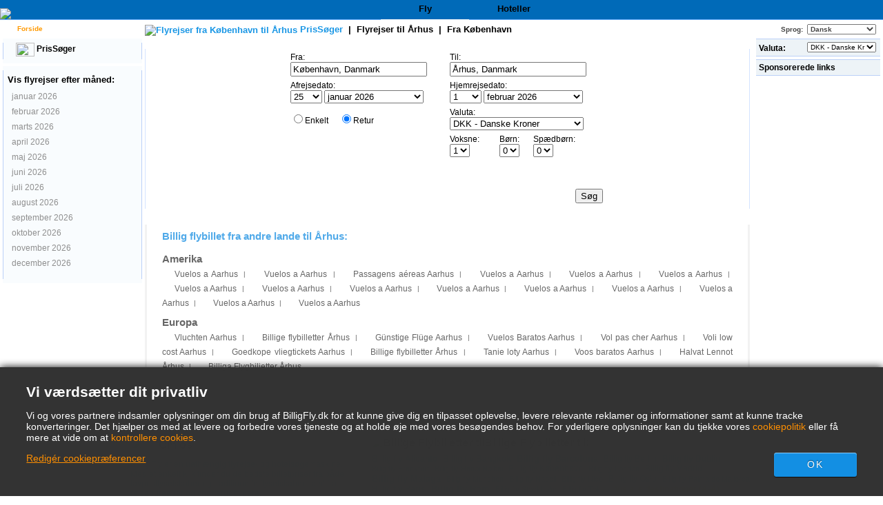

--- FILE ---
content_type: text/html; charset=UTF-8
request_url: https://www.billigfly.dk/Flyrejser/CPH/AAR/Billige-flyrejser-fra-K%C3%B8benhavn-til-%C3%85rhus.htm
body_size: 21668
content:

<!DOCTYPE html PUBLIC "-//W3C//DTD XHTML 1.0 Transitional//EN"
   "http://www.w3.org/TR/xhtml1/DTD/xhtml1-transitional.dtd">
<html xmlns="http://www.w3.org/1999/xhtml" xml:lang="da-dk" lang="da-dk">
	<head>
		<title>Billige flyrejser København - Århus : billige flyrejser til Århus, fra København</title>
		<meta http-equiv="Content-Type" content="text/html; charset=UTF-8"/>
		<meta name="description" content="Billige flyrejser - Sammenlign billige flyrejser fra København til Århus. Billige flyrejser til Århus fra København. Lavprisflyselskaber fra København til Århus"/>
		<meta name="keywords" content="Billige flyrejser til Århus, flyrejser, billige flyrejser, søgemaskine, billige flyrejser til Århus, hoteller."/>
		<link rel="shortcut icon" href="/i/vuelosbaratos.ico"/>
		<link rel="canonical" href="https://www.billigfly.dk/Flyrejser/CPH/AAR/Billige-flyrejser-fra-København-til-Århus.htm"/>
		<link type="text/css" rel="stylesheet" href="/css/cfglobal.css"/>
		<link type="text/css" rel="stylesheet" href="/css/navX.css"/>
		<link type="text/css" rel="stylesheet" href="/css/slider.css"/>
		<link type="text/css" rel="stylesheet" href="/css/popcalendar.css"/>
		<link type="text/css" rel="stylesheet" href="/flights/css/DirectoryResults.css"/>
		<link type="text/css" rel="stylesheet" href="/flights/css/barchart.css"/>
		<link type="text/css" rel="stylesheet" href="/css/bubble.css"/>
		<script type="text/javascript" src="/js/dynamic/strings-da-dk.js"></script>

		<script type="text/javascript">			
			TXT_RESULTS = "%1 af %2 fra %3 operatører";
			TXT_VERIFY = "Kontroller";
			TXT_UPDATE = "Opdater";
			TXT_NO_RESULTS = "Ingen resultater";
			TXT_ALT_DATE = "Dato";
			TXT_MORE_FLIGHTS_FROM = "Flere tilbud fra dette sted";
			TXT_MORE_FLIGHTS_TO = "Flere tilbud til denne destination";
			TXT_VERIFY_AVAILABILITY = "Kontroller tilgængelighed";
			TXT_APPROX_FROM = "ca. %1 fra %2";
			TXT_NO_RESULTS_FOUND = "Der er desværre ingen flyrejser, som matcher dine søgekriterier";
			TXT_TRY_THESE_AIRPORTS = "Prøv disse lufthavne...";
			TXT_ALL_AIRPORTS = "(Alle lufthavne)";
			TXT_UPDATING = "Opdaterer...";
			TXT_WAIT = "Vent venligst...";
			TXT_UPDATE_FAILED = "Opdatering ikke mulig";

			HASH_CODE = "gHROA3uYyBdj9a28vCFjOQ==";
			FULL_PARAMS = "&Full=true&ShowIATA=true";
			EXTRA_PARAMS = "";
			IMG_PATH = "/i/";
			ROOT_FOLDER = "/";
			FLIGHTS_FOLDER = "/Flyrejser/";
			CAL_IMG_FOLDER = '/i/cal/';
			MONTH_GRAPH_TARGET = decodeURIComponent("%2fFlyrejser%2fCPH%2fAAR%2f%251%2fBillige-flyrejser-fra-K%c3%b8benhavn-til-%c3%85rhus");

			LANG_CODE = "da-dk";

			DEP_LATITUDE = 55.6666667;
			DEP_LONGITUDE = 12.5833333;
			DEP_CITY = "København";
			DEP_COUNTRY_CODE = "DK";
			DEST_LATITUDE = 56.1500000;
			DEST_LONGITUDE = 10.2166667;
			DEST_CITY = "Århus";
			DEST_COUNTRY_CODE = "DK";

			SEARCH_TIME = new Date(2026,1,18,14,2,54);
			SEARCH_DEP = "CPH";
			SEARCH_DEST = "AAR";
			SEARCH_DAY = 1;
			SEARCH_MONTH = 1;
			SEARCH_YEAR = 1;
			SEARCH_ADULTS = 1;
			SEARCH_CHILDREN = 0;
			SEARCH_INFANTS = 0;
			SEARCH_WAY = 2;
			CURRENCY_REGION = "DK";
		</script>
		<script type="text/javascript" src="/JS/dom.js"></script>
		<script type="text/javascript" src="/JS/Loading.js"></script>
		<script type="text/javascript" src="/JS/Slider.js"></script>
		<script type="text/javascript" src="/JS/Suggest.js"></script>
		<script type="text/javascript" src="/JS/popcalendar.js"></script>
		<script type="text/javascript" src="/JS/tooltip.js"></script>
		<script type="text/javascript" src="/JS/FlightUpdater.js"></script>

		<script type="text/javascript" src="/Flights/JS/barchart.js"></script>
		<script type="text/javascript" src="/Flights/JS/monthchart.js"></script>
		<script type="text/javascript" src="/Flights/JS/FlexibleResults.js"></script>
		<script type="text/javascript" src="/Flights/JS/FlySearch.js"></script>
		<script type="text/javascript" src="/js/maps/nomaps.js"></script>

	</head>
	<body  onunload="return true;">
		<form name="ServerForm" method="post" id="ServerForm">
<input type="hidden" name="__EVENTTARGET" id="__EVENTTARGET" value="" />
<input type="hidden" name="__EVENTARGUMENT" id="__EVENTARGUMENT" value="" />
<input type="hidden" name="__LASTFOCUS" id="__LASTFOCUS" value="" />
<input type="hidden" name="__VIEWSTATE" id="__VIEWSTATE" value="/wEPDwUIMzc4MzE0NzQPFgIeCGZzU2VhcmNoMuAMAAEAAAD/////[base64]////C1N5c3RlbS5HdWlkCwAAAAJfYQJfYgJfYwJfZAJfZQJfZgJfZwJfaAJfaQJfagJfawAAAAAAAAAAAAAACAcHAgICAgICAgIAAAAAAAAAAAAAAAAAAAAAAAoJBgAAAAH5////+////[base64]///8yU3luZXJneS5GbGlnaHRTZWFyY2grQWR2YW5jZWRTZXR0aW5ncytGTElHSFRfQ0xBU1MBAAAAB3ZhbHVlX18ACAIAAAAAAAAAAAAABff///86U3luZXJneS5GbGlnaHRTZWFyY2grQWR2YW5jZWRTZXR0aW5ncytTUEVDSUFMSVpFRF9ERUVQTElOSwEAAAAHdmFsdWVfXwAIAgAAAAAAAAAABgoAAAAACQoAAAAF9f///[base64]/[base64]/[base64]" />

<script type="text/javascript">
<!--
var theForm = document.forms['ServerForm'];
if (!theForm) {
    theForm = document.ServerForm;
}
function __doPostBack(eventTarget, eventArgument) {
    if (!theForm.onsubmit || (theForm.onsubmit() != false)) {
        theForm.__EVENTTARGET.value = eventTarget;
        theForm.__EVENTARGUMENT.value = eventArgument;
        theForm.submit();
    }
}
// -->
</script>


<input type="hidden" name="__VIEWSTATEGENERATOR" id="__VIEWSTATEGENERATOR" value="342BCC39" />
<input type="hidden" name="__EVENTVALIDATION" id="__EVENTVALIDATION" value="/[base64]/FlX+t0Y5MupAgae65hp6GyQ1BAjQOMCO4tCmphU5IGx/MpR6hfk8jjj7imnJZ28e5GUT18yxofN12ThVtX+YaDbnV8t3AWAKdhAQ4sWDaXAWFx5yYOopsVdlOPDvXeYHAcOKwvNzrF6F7FPXjLrUyXwJoNMiZ2fp0MKqeF39DRYBjtXQZLzvaaSYPyYWx8JhgBiu8mUalEs1zAzHsUxzu2CbIm7d+Vu/QsaRnT1qG4zAleEWIOm+BS605DVHH5RDUQUEONYrZgXEgbGKgtcj6qCCEBa4LPlSuyd0eFXV6+ulZkLkAK/V/6cWZmLiS9lSOGPDmxX+JuAv+tWMKs4dOqYNV6nhocehoItM6XB4Id9E7A6uFSdTOEV1bZ+3G/mK/JYZu/fF8/kpC3BmMQQKfYnGgnglLYI8rjhIu43q0bxfnG4/5ktNhFXlac/0aTEHFgkTNCmeCcLY6bFjEGDmrZuPuD6lYI116a1JdmvOnuODuzZBuOUoAjU+cDlM+mg29EFd28Ev5ekIs7fOwLA3dw8/k9FqLaFtzHqtwMNocP+WqBuI7WApVNjLwA1fRTsndidcdlwymWEp5+DFaHn34rmEZTj6OAkmJqQBzFb/4q+TWSm0G459HUQ7K+3yG86mwsKr67yqBOT5derB8SYm0igDjKPh7OUOU/ZmIaA6CJVx67T4Tdn7CuKKz7JginIB7Sn2CJZhxtWjSB/7ozEDWYi06nLw957gl1vy8TV8k40U7efijopZbUqfFw1zX5xf0upIp3D8cjNa6rpsNKx4pzJY3q+3LVg0Q1yMYWCQi0tmp1/71xnSaNDkXk7A20SIKe0BlgjsgX/p278thtsXcJFSevcwnMiIpuOg/3vlmDLj8UdJDq0xeia9gUlIh09D3cDnOqixalh46NvhZm0Qfn3tmhsO+yeLJObfYjKRF6HlGkSTfm2w/eB71cG2jD5RlFyJwMUEa8IQ8CetGLsiIiR2zTB3NIysgCYkL+sd4X6SRg0eH/SSnSxJwOv+oPsdKEIEs4/MaNXdecMqeOINi/cBMQexcu7j8fkKSiLr6Jb/ejglx0qoAGoBPKMolzPdLyUhj9F3vp5xwGFRrI3G/GLkP433Tobzd9Fy/oaSmDUNUCPw0fCyxrtn6dTgkfirfVypVSFbetDWO49+CeK4RAoE+KeAU53px1cQemlVdkKKKizM0VdAhnbFeXL9HRWqiZ1XYvtxjlJJrYNErXApyKf+qr0nbXvhuh6Y+gf8zqhayJIOjDcQq0IbBgHF5l6rL7QxPWJKT8Azar16WqQcsw5LpH66x5TYVfuKYs/Bsl1DloIyj+LjrDGydrbNGOgOMq3irOjTGEyXPgBHfh1xocvdvhga8fGtn+09UqQ7vS7iTLhKd5E52trJa4Sj4Tr1nXsqp98LpQoHcOvfVfrQ2J0pTPd/Jpcv/BFnCgioDfpayj7C73S9Pze8+fbtDHYKWFRMe1gfAtvIOmya7JqHCM7kw64dJp8Yv5GWCjS21keum1amUTBFUIMlVguKMF5DZ9GC8UuQIpLbLUtEjwODeizNt3ksr1KB2JKN/68aVDfr5ncQ9iX0jhcIwyiF13K+yaEFFUO23qroUTalsBMRGMEDTpRzL59KLXBdXQtAuv/XY4oWzAM8dvFD4FBBv+EEsab+r7OOWLagv7M1Ra0ZK0mHvoiKWXKEhur0YNDs/4w4RxUWEtCQRPkBRx1huoD+52kjPgPma0ymtKnVugGwGU3xyYzAyEaxmm9VTKUyDQli7cmy8p0dJ+vWWJFqHyanx5AiOgA2hfuMT3p5I+TUndvKBt0W84lY4G3SscrYMuJVW1h5jcVAOS7kNdVdMqIipPJ/oDBIkas7j25lqgkgJMtVjwTlPCqRq0ZDOTHYhccaCOvEHaO78WBH9SCpvuHR9ZLXRDKgqzrWx4e8D6TlTY/BweJnrPvl3DyCksIOCxn9H2G5OBhrQFUFDW/[base64]/kyHu+7rZ5aVb3RS9fSH8WM6XCo0sLESSgIs1ZT+aOC1b3FzPXDlhXsHjyPQ2xTYjx4mIKxbzhCxMDC3kT5+jmfYZSXXEYFm1BHWaoaDka7J650aQP6d/JBL145WPTJpGxXko3X+ssmxy22KduvuEGd1+0LLuBfaMTpse7rX4gsNtYCN1qgeEYZdhWnFQ6Et2EMBGdUQH8XgP9rQPScInBOQww6bCs63tqRsWN77unDv9zzi+1aAGf8R+lMiETCD8klxKaHspfaGj4ndeAmhTQfRGvq0d4xzuDspjN3vqaQz736l4/UZTC7ruwMdN6SSh76KyKIhDvydyM47GBRWaFGlw3Zh3CLy6Egfx3XKaVXoqOoaCxgUEFORGZOKszS3XoWcPEkh+MtRGZxZ/WlpgeTQUo7aIpKtrws8bqb5/GF0YPEzJhCAbPOefq/XpU3n3r7BGV2byBv3h31VgvseXQKYxUWos/7WiRXnl7NRhWx9lzNdHcdBUtVWiF/5SvzOkLdvfHZaK5JfnrTl8AMPtEFVz9roTPCRiA2VkLwAs9tLN9WSwz16pg9UcRX/05P5MNq7+CvDGNWL87OT4TxmEKueWDR5eBog5GvjmdmbUcQ383KXClO/goSLjSoIuW+ZoHbRuTTPLmLyg2FkBlHXEU0QphdEoXotLiL4t/h+Z3Ccl6dkFPRRkATVOS2oISR+wGUvOtOW81DKm+AzJayKea9Jzce7LGFCq41wEfLWuGoSdm5rfmZQOmcmtIXdyZjuqNztW+i4ZGs+v7Ea4aX/nUGPPmtLP275XBW6XqARKvjr5kPJ/AJ3C+DUIWcu8I=" />
		<div class="bodycontainer">
		<table width="100%" height="100%" border="0" cellspacing="0" cellpadding="0">
			<tr>
				<td valign=top>
				
<a name="ns3092260"></a>

<table width="100%" border="0" cellpadding="0" cellspacing="0" class="mast" id="screenHeader">
	<tr>
		<td width="40%" align="left" valign="bottom" class="stripe">
			<a href="/" class="mastlink">
				<img src="/i/mast/logo/cloudslogo1-da-dk.gif" alt="Billigfly" border="0"/>
			</a>
		</td>
		<td width="40" class="stripe"><img src="/i/t.gif" width="40" height="1"/></td>
		<td valign="bottom" class="mastright">
			<table class="newtop" width="100%" border="0" cellpadding="0" cellspacing="0">
				<tr>
					<td class="selectedTopTab" width="120"><a href="/default.aspx"><span>Fly</span></a></td><td class="unselectedTopTab" width="120"><a href="/Hoteller/default.aspx"><span>Hoteller</span></a></td>
					<td class="stripe">&nbsp;</td>
				</tr>
			</table>
		</td>
	</tr>
</table>
<div id="printHeader">
<img src="/i/logo/logo1-da-dk.gif" border=0 />
</div>



<script type="text/javascript">
try{ document.execCommand('BackgroundImageCache',false,true); } catch(e){}
</script>
				<table cellSpacing="4" cellPadding="0" width="100%" bgColor="white" border="0">
					<tr>
						<td>
							<a href="/default.aspx" class="subnavlink"><img src="/i/flags/gif/da-dk.gif" width="14" height="12" border="0" hspace="2" align="absmiddle" />
							Forside
							</a>
						</td>
						<td colspan=2>
							<div style="float:left;padding-top:2px;">
							<!-- google_ad_section_start -->
								<h1>
									<img src="/i/BuscaOfertas_icon.gif" width="27" height="20" align="absmiddle" alt="Flyrejser fra København til Århus">
									<b>PrisSøger</b>
									<span class="HeaderText">
										&nbsp;|&nbsp;
										<a href="/flyrejser-til/århus-danmark.htm">Flyrejser til <b>Århus</b></a>
										&nbsp;|&nbsp;
										Fra <b>København</b>
									</span>
								</h1>
							<!-- google_ad_section_end -->
							</div>
						</td>
						<td>
							<div class="langnav">
								<span>Sprog:&nbsp;</span>
								<span class="rightnav"><select name="langSelect" onchange="javascript:setTimeout(&#39;__doPostBack(\&#39;langSelect\&#39;,\&#39;\&#39;)&#39;, 0)" language="javascript" id="langSelect" style="width:100px;">
	<option selected="selected" value="da-dk">Dansk</option>
	<option value="nb-no">Norsk bokm&#229;l</option>
	<option value="fi">Suomi</option>
	<option value="sv-se">Svenska</option>
	<option value="en">English</option>

</select></span>
							</div>
						</td>
					</tr>
					<tr>
						<td vAlign="top" align="left" bgColor="white">
							<table id="RefineSearch" border="0" cellspacing="0" cellpadding="0">
								<tr>
									<td>
										<div class="roundwGrad">
										<span class="tl"><span class="tr"></span></span>
										<div class="roundInner">
										<table class=FilterTable width="200" cellspacing="0" cellpadding="0" border="0">
											<tr>
												<td class="FilterRowTop">
													<a onclick="ExpandPanel('rowDirSearch','rowDirImg','/i/plus.gif','/i/minus.gif','rowSearch','rowSearchImg')" class="SearchTitle">
													<img src="/i/plus.gif" id="rowDirImg" width=9 height=9 border=0 align=absmiddle/>
													<img src="/i/BuscaOfertas_icon.gif" width=27 height=20 align=absmiddle>
													PrisSøger
													</a>
												</td>
											</tr>
											<tr id="rowDirSearch" style="display:none;">
												<td class="FilterRow2">
													<table class=SearchForm>
														<tr>
															<td>
																<input id="optOneWay2" type="radio" name="FLWay2" value="1" />Enkelt
															</td>
															<td>
																<input id="optReturn2" type="radio" name="FLWay2" value="2" checked="checked" />Retur
															</td>
														</tr>
														<tr>
															<td colspan=2>
																Fra:&nbsp;<span id="errAptDep2"></span><br>
																<input name="tbAptDep2" type="text" id="tbAptDep2" class="SearchBoxInput" autocomplete="off" onfocus="LoadSuggest(this,&#39;tbDepIata2&#39;,LANG_CODE,&#39;imgLoadDepSuggest2&#39;,validateDirForm)" style="width:148px;" />
																<img src="/i/snake_sml_3.gif" id="imgLoadDepSuggest2" style="display:none;" width=16 height=16 hspace=2 align=absmiddle>
																<input name="tbDepIata2" type="hidden" id="tbDepIata2" autocomplete="off" />
															</td>
														</tr>
														<tr>
															<td colspan=2>
																Til:&nbsp;<span id="errAptDest2"></span><br>
																<input name="tbAptDest2" type="text" id="tbAptDest2" class="SearchBoxInput" autocomplete="off" onfocus="LoadSuggest(this,&#39;tbDestIata2&#39;,LANG_CODE,&#39;imgLoadDestSuggest2&#39;,validateDirForm)" style="width:148px;" />
																<img src="/i/snake_sml_3.gif" id="imgLoadDestSuggest2" style="display:none;" width=16 height=16 hspace=2 align=absmiddle>
																<input name="tbDestIata2" type="hidden" id="tbDestIata2" autocomplete="off" />
															</td>
														</tr>
														<tr>
															<td colspan=2>
																Afrejsemåned:<br>
																<select name="ddDirectoryMonth" id="ddDirectoryMonth" class="SearchBoxInput">
	<option value="0">Vis alle m&#229;neder</option>
	<option value="2026-01">januar 2026</option>
	<option value="2026-02">februar 2026</option>
	<option value="2026-03">marts 2026</option>
	<option value="2026-04">april 2026</option>
	<option value="2026-05">maj 2026</option>
	<option value="2026-06">juni 2026</option>
	<option value="2026-07">juli 2026</option>
	<option value="2026-08">august 2026</option>
	<option value="2026-09">september 2026</option>
	<option value="2026-10">oktober 2026</option>
	<option value="2026-11">november 2026</option>
	<option value="2026-12">december 2026</option>

</select>
															</td>
														</tr>
														<tr>
															<td colspan=2>
																Valuta:<br>
																<select name="ddCurrency2" id="ddCurrency2" class="SearchBoxInput">
	<option selected="selected" value="DK">DKK - Danske Kroner</option>
	<option value="FI">EUR - Euro</option>

</select>
															</td>
														</tr>
														<tr>
															<td colspan=2 align=right style="padding-right:8px">
																<input type="button" value="Søg" onclick="validateDirForm()">
															</td>
														</tr>
													</table>
												</td>
											</tr>
											
											
										</table>
										</div>
										<span class="bl"><span class="br"></span></span>
										</div>
										<div class="roundwGrad">
										<span class="tl"><span class="tr"></span></span>
										<div class="roundInner">
										<table class=FilterTable width="200" cellspacing="0" cellpadding="0" border="0">
											
											
											<tr id="MonthsRow">
	<td>
													<table width=100% cellpadding=0 cellspacing=0 border=0>
														<tr>
															<td class="FilterPlain">
																<span class="FilterTitle">Vis flyrejser efter måned:</span><br>
															</td>
														</tr>
														<tr>
															<td class="FilterMonths" valign="top">
																<span class="txtGray">januar 2026</span>
																<span class="txtGray">februar 2026</span>
																<span class="txtGray">marts 2026</span>
																<span class="txtGray">april 2026</span>
																<span class="txtGray">maj 2026</span>
																<span class="txtGray">juni 2026</span>
																<span class="txtGray">juli 2026</span>
																<span class="txtGray">august 2026</span>
																<span class="txtGray">september 2026</span>
																<span class="txtGray">oktober 2026</span>
																<span class="txtGray">november 2026</span>
																<span class="txtGray">december 2026</span>
															</td>
														</tr>
														
														<tr>
															<td height=8></td>
														</tr>
													</table>
												</td>
</tr>

											
										</table>
										</div>
										<span class="bl"><span class="br"></span></span>
										</div>
									</td>
								</tr>
							</table>
						</td>
						<td vAlign="top" align="center" width="100%" bgColor="white">
						
						
						
							<script type="text/javascript">
							function validateMiddleForm(){
								var p = new formFields();
								p.ErrDepId = 'errDepMid'; p.ErrDestId = 'errDestMid'; p.ErrDateId = 'errDateMid';
								p.DepCityId = 'tbDepMid'; p.DestCityId = 'tbDestMid'; p.DepIataId = 'tbDepIataMid'; p.DestIataId = 'tbDestIataMid';
								p.TrainCheckId = 'chkTrainMid'; p.BusCheckId = 'chkBusMid'; p.FerryCheckId = 'chkFerryMid';
								p.DepartDateId = 'dtDepartMid'; p.ReturnDateId = 'dtReturnMid'; p.OnewayRadioId = 'optOneWayMid';
								p.AdultsId = 'ddAdultsMid'; p.ChildrenId = 'ddChildrenMid'; p.InfantsId = 'ddInfantsMid';
								p.CurrencyId = 'ddCurrencyMid';
								submitSearchForm(p);
							}
							function middleDateChanged(){
								calendarChanged('ddDepDayMid','ddDepMonthMid','dtDepartMid','ddRetDayMid','ddRetMonthMid','dtReturnMid');
							}
							</script>
								<div class="searchwGrad" style="margin-top:6px;">
								<div class="top"><span class="tl"><span class="tr"></span></span></div>
								<div class="roundInner">
								<div id="liveSearch">
								<table class="SearchBox" cellspacing="4" align="center" border="0">
									<tr>
										<td width="225">
											Fra:&nbsp;<span id="errDepMid"></span><br/>
											<input  maxlength="100" type="text" id="tbDepMid" style="width:190px;" autocomplete="off" onfocus="LoadSuggest(this,'tbDepIataMid','da-dk','imgDepLoadingMid',validateMiddleForm)" value="København, Danmark"/>
											<img src="/i/snake_sml_4.gif" id="imgDepLoadingMid" style="display:none;" width="16" height="16" hspace="2" align="absmiddle" alt=""/>
											<input type="hidden" id="tbDepIataMid" autocomplete="off" value="CPH"/>
										</td>
										<td width="225">
											Til:&nbsp;<span id="errDestMid"></span><br/>
											<input  maxlength="100" type="text" id="tbDestMid" style="width:190px;" autocomplete="off" onfocus="LoadSuggest(this,'tbDestIataMid','da-dk','imgDestLoadingMid',validateMiddleForm)" value="Århus, Danmark"/>
											<img src="/i/snake_sml_4.gif" id="imgDestLoadingMid" style="display:none;" width="16" height="16" hspace="2" align="absmiddle" alt=""/>
											<input type="hidden" id="tbDestIataMid" autocomplete="off" value="AAR"/>
										</td>
									</tr>
									<tr>
										<td align="left">
											Afrejsedato:<br/>
											<table cellpadding="0" cellspacing="0" border="0">
											<tr>
												<td style="padding-right:3px;">
													<select name="ddDepDayMid" id="ddDepDayMid" class="cboDay" onchange="dateDropdownChanged(&#39;ddDepDayMid&#39;,&#39;ddDepMonthMid&#39;,&#39;dtDepartMid&#39;,&#39;ddRetDayMid&#39;,&#39;ddRetMonthMid&#39;,&#39;dtReturnMid&#39;)">
	<option value="1">1</option>
	<option value="2">2</option>
	<option value="3">3</option>
	<option value="4">4</option>
	<option value="5">5</option>
	<option value="6">6</option>
	<option value="7">7</option>
	<option value="8">8</option>
	<option value="9">9</option>
	<option value="10">10</option>
	<option value="11">11</option>
	<option value="12">12</option>
	<option value="13">13</option>
	<option value="14">14</option>
	<option value="15">15</option>
	<option value="16">16</option>
	<option value="17">17</option>
	<option value="18">18</option>
	<option value="19">19</option>
	<option value="20">20</option>
	<option value="21">21</option>
	<option value="22">22</option>
	<option value="23">23</option>
	<option value="24">24</option>
	<option selected="selected" value="25">25</option>
	<option value="26">26</option>
	<option value="27">27</option>
	<option value="28">28</option>
	<option value="29">29</option>
	<option value="30">30</option>
	<option value="31">31</option>

</select>
												</td>
												<td style="padding-right:3px;">
													<select name="ddDepMonthMid" id="ddDepMonthMid" class="cboMonth" onchange="dateDropdownChanged(&#39;ddDepDayMid&#39;,&#39;ddDepMonthMid&#39;,&#39;dtDepartMid&#39;,&#39;ddRetDayMid&#39;,&#39;ddRetMonthMid&#39;,&#39;dtReturnMid&#39;)">
	<option selected="selected" value="2026-1">januar 2026</option>
	<option value="2026-2">februar 2026</option>
	<option value="2026-3">marts 2026</option>
	<option value="2026-4">april 2026</option>
	<option value="2026-5">maj 2026</option>
	<option value="2026-6">juni 2026</option>
	<option value="2026-7">juli 2026</option>
	<option value="2026-8">august 2026</option>
	<option value="2026-9">september 2026</option>
	<option value="2026-10">oktober 2026</option>
	<option value="2026-11">november 2026</option>
	<option value="2026-12">december 2026</option>

</select><input name="dtDepartMid" type="hidden" id="dtDepartMid" value="2026-1-25" />
												</td>
												<td><img src="/i/calendar.gif" alt="" class="hand" width="18" height="19" border="0" align="absmiddle" onclick="return popUpCalendar(this, 'yyyy-m-d', 'dtDepartMid', 'ddDepDayMid', 'ddDepMonthMid', middleDateChanged)"/></td>
											</tr>
											</table>
										</td>
										<td align="left" id="tdReturnDateMid">
											Hjemrejsedato:&nbsp;<span id="errDateMid"></span><br/>
											<table cellpadding="0" cellspacing="0" border="0">
											<tr>
												<td id="tdReturnDayMid" style="padding-right:3px;">
													<select name="ddRetDayMid" id="ddRetDayMid" class="cboDay" onchange="dateDropdownChanged(&#39;ddDepDayMid&#39;,&#39;ddDepMonthMid&#39;,&#39;dtDepartMid&#39;,&#39;ddRetDayMid&#39;,&#39;ddRetMonthMid&#39;,&#39;dtReturnMid&#39;)">
	<option selected="selected" value="1">1</option>
	<option value="2">2</option>
	<option value="3">3</option>
	<option value="4">4</option>
	<option value="5">5</option>
	<option value="6">6</option>
	<option value="7">7</option>
	<option value="8">8</option>
	<option value="9">9</option>
	<option value="10">10</option>
	<option value="11">11</option>
	<option value="12">12</option>
	<option value="13">13</option>
	<option value="14">14</option>
	<option value="15">15</option>
	<option value="16">16</option>
	<option value="17">17</option>
	<option value="18">18</option>
	<option value="19">19</option>
	<option value="20">20</option>
	<option value="21">21</option>
	<option value="22">22</option>
	<option value="23">23</option>
	<option value="24">24</option>
	<option value="25">25</option>
	<option value="26">26</option>
	<option value="27">27</option>
	<option value="28">28</option>
	<option value="29">29</option>
	<option value="30">30</option>
	<option value="31">31</option>

</select>
												</td>
												<td id="tdReturnMonthMid" style="padding-right:3px;">
													<select name="ddRetMonthMid" id="ddRetMonthMid" class="cboMonth" onchange="dateDropdownChanged(&#39;ddDepDayMid&#39;,&#39;ddDepMonthMid&#39;,&#39;dtDepartMid&#39;,&#39;ddRetDayMid&#39;,&#39;ddRetMonthMid&#39;,&#39;dtReturnMid&#39;)">
	<option value="2026-1">januar 2026</option>
	<option selected="selected" value="2026-2">februar 2026</option>
	<option value="2026-3">marts 2026</option>
	<option value="2026-4">april 2026</option>
	<option value="2026-5">maj 2026</option>
	<option value="2026-6">juni 2026</option>
	<option value="2026-7">juli 2026</option>
	<option value="2026-8">august 2026</option>
	<option value="2026-9">september 2026</option>
	<option value="2026-10">oktober 2026</option>
	<option value="2026-11">november 2026</option>
	<option value="2026-12">december 2026</option>

</select><input name="dtReturnMid" type="hidden" id="dtReturnMid" value="2026-2-1" />
												</td>
												<td id="tdReturnCalMid"><img src="/i/calendar.gif" class="hand" width="18" height="19" border="0" align="absmiddle" onclick="return popUpCalendar(this, 'yyyy-m-d', 'dtReturnMid', 'ddRetDayMid', 'ddRetMonthMid', middleDateChanged)" alt=""/></td>
											</tr>
											</table>
										</td>
									</tr>
									<tr>
										<td>
											<input type="radio" name="FLWay" id="optOneWayMid" onclick="SetItemDisabled(['tdReturnDateMid','tdReturnDayMid','tdReturnMonthMid','tdReturnCalMid'],true)" value="1"/><label for="optOneWayMid">Enkelt</label>
											&nbsp;&nbsp;&nbsp;
											<input type="radio" name="FLWay" id="optReturnMid" onclick="SetItemDisabled(['tdReturnDateMid','tdReturnDayMid','tdReturnMonthMid','tdReturnCalMid'],false)" value="2" checked/><label for="optReturnMid">Retur</label>
										</td>
										<td>
											Valuta:<br/>
											<select name="ddCurrencyMid" id="ddCurrencyMid" style="width:194px;">
	<option selected="selected" value="DK">DKK - Danske Kroner</option>
	<option value="FI">EUR - Euro</option>

</select>
										</td>
									</tr>
									<tr>
										<td>
										
										</td>
										<td>
											<table width="100%" cellpadding="0" cellspacing="0" border="0">
												<tr>
													<td>
														Voksne:<br/>
														<select name="ddAdultsMid" id="ddAdultsMid">
	<option selected="selected" value="1">1</option>
	<option value="2">2</option>
	<option value="3">3</option>
	<option value="4">4</option>
	<option value="5">5</option>
	<option value="6">6</option>
	<option value="7">7</option>
	<option value="8">8</option>
	<option value="9">9</option>

</select>
													</td>
													<td>
														Børn:<br/>
														<select name="ddChildrenMid" id="ddChildrenMid">
	<option selected="selected" value="0">0</option>
	<option value="1">1</option>
	<option value="2">2</option>
	<option value="3">3</option>
	<option value="4">4</option>
	<option value="5">5</option>
	<option value="6">6</option>
	<option value="7">7</option>
	<option value="8">8</option>
	<option value="9">9</option>

</select>
													</td>
													<td>
														Spædbørn:<br/>
														<select name="ddInfantsMid" id="ddInfantsMid">
	<option selected="selected" value="0">0</option>
	<option value="1">1</option>
	<option value="2">2</option>
	<option value="3">3</option>
	<option value="4">4</option>
	<option value="5">5</option>
	<option value="6">6</option>
	<option value="7">7</option>
	<option value="8">8</option>
	<option value="9">9</option>

</select>
													</td>
												</tr>
											</table>
										</td>
									</tr>
									<tr>
										<td valign="top" colspan="2">
											<table width="100%" border="0">
												<tr>
													<td valign="top">
													
													</td>
													<td align="right" valign="bottom" height="58">
														<input type="button" value="Søg" onclick="validateMiddleForm()"/>
													</td>
												</tr>
											</table>
										</td>
									</tr>
								</table>
								</div>
								</div>
								<div class="btm"><span class="bl"><span class="br"></span></span></div>
								</div>
						
						
<div class="ofertasBox">
<div class="top"><span class="tl"><span class="tr"></span></span></div>
<div class="boxBody">
<div class="inner">
<h4 class="ofertasTitle">Billig flybillet fra andre lande til Århus:</h4><h5>Amerika</h5>
<ul class="sitelinks">
<li><a href="https://www.vuelosbaratos.com.ar/vuelos-a/aarhus-dinamarca.htm" rel="nofollow"><span style="background:url(/i/flags/gif/es-ar.gif) no-repeat 0 2px;padding-left:18px;">Vuelos</span> a Aarhus</a></li>
<li>|</li>
<li><a href="https://www.vuelosbaratos.bo/vuelos-a/aarhus-dinamarca.htm" rel="nofollow"><span style="background:url(/i/flags/gif/es-bo.gif) no-repeat 0 2px;padding-left:18px;">Vuelos</span> a Aarhus</a></li>
<li>|</li>
<li><a href="https://www.voosbaratos.com.br/vôos-para/aarhus-dinamarca.htm"><span style="background:url(/i/flags/gif/pt-br.gif) no-repeat 0 2px;padding-left:18px;">Passagens</span> aéreas Aarhus</a></li>
<li>|</li>
<li><a href="https://www.vuelosbaratos.cl/vuelos-a/aarhus-dinamarca.htm" rel="nofollow"><span style="background:url(/i/flags/gif/es-cl.gif) no-repeat 0 2px;padding-left:18px;">Vuelos</span> a Aarhus</a></li>
<li>|</li>
<li><a href="https://www.vuelosbaratos.com.co/vuelos-a/aarhus-dinamarca.htm" rel="nofollow"><span style="background:url(/i/flags/gif/es-co.gif) no-repeat 0 2px;padding-left:18px;">Vuelos</span> a Aarhus</a></li>
<li>|</li>
<li><a href="https://www.vuelosbaratos.cr/vuelos-a/aarhus-dinamarca.htm" rel="nofollow"><span style="background:url(/i/flags/gif/es-cr.gif) no-repeat 0 2px;padding-left:18px;">Vuelos</span> a Aarhus</a></li>
<li>|</li>
<li><a href="https://www.vuelosbaratos.ec/vuelos-a/aarhus-dinamarca.htm" rel="nofollow"><span style="background:url(/i/flags/gif/es-ec.gif) no-repeat 0 2px;padding-left:18px;">Vuelos</span> a Aarhus</a></li>
<li>|</li>
<li><a href="https://www.vuelosbaratos.us/vuelos-a/aarhus-dinamarca.htm" rel="nofollow"><span style="background:url(/i/flags/gif/en-us.gif) no-repeat 0 2px;padding-left:18px;">Vuelos</span> a Aarhus</a></li>
<li>|</li>
<li><a href="https://www.vuelosbaratos.com.mx/vuelos-a/aarhus-dinamarca.htm" rel="nofollow"><span style="background:url(/i/flags/gif/es-mx.gif) no-repeat 0 2px;padding-left:18px;">Vuelos</span> a Aarhus</a></li>
<li>|</li>
<li><a href="https://www.vuelosbaratos.com.ni/vuelos-a/aarhus-dinamarca.htm" rel="nofollow"><span style="background:url(/i/flags/gif/es-ni.gif) no-repeat 0 2px;padding-left:18px;">Vuelos</span> a Aarhus</a></li>
<li>|</li>
<li><a href="https://www.vuelosbaratos.com.py/vuelos-a/aarhus-dinamarca.htm" rel="nofollow"><span style="background:url(/i/flags/gif/es-py.gif) no-repeat 0 2px;padding-left:18px;">Vuelos</span> a Aarhus</a></li>
<li>|</li>
<li><a href="https://www.vuelosbaratos.pe/vuelos-a/aarhus-dinamarca.htm" rel="nofollow"><span style="background:url(/i/flags/gif/es-pe.gif) no-repeat 0 2px;padding-left:18px;">Vuelos</span> a Aarhus</a></li>
<li>|</li>
<li><a href="https://www.vuelosbaratos.pr/vuelos-a/aarhus-dinamarca.htm" rel="nofollow"><span style="background:url(/i/flags/gif/es-pr.gif) no-repeat 0 2px;padding-left:18px;">Vuelos</span> a Aarhus</a></li>
<li>|</li>
<li><a href="https://www.vuelosbaratos.com.uy/vuelos-a/aarhus-dinamarca.htm" rel="nofollow"><span style="background:url(/i/flags/gif/es-uy.gif) no-repeat 0 2px;padding-left:18px;">Vuelos</span> a Aarhus</a></li>
<li>|</li>
<li><a href="https://www.vuelosbaratos.com.ve/vuelos-a/aarhus-dinamarca.htm" rel="nofollow"><span style="background:url(/i/flags/gif/es-ve.gif) no-repeat 0 2px;padding-left:18px;">Vuelos</span> a Aarhus</a></li>
</ul>
<h5>Europa</h5>
<ul class="sitelinks">
<li><a href="https://www.goedkopevluchten.be/vluchten-naar/aarhus-denemarken.htm"><span style="background:url(/i/flags/gif/nl-be.gif) no-repeat 0 2px;padding-left:18px;">Vluchten</span> Aarhus</a></li>
<li>|</li>
<li><a href="https://www.billigeflybilletter.com/flyrejser-til/århus-danmark.htm"><span style="background:url(/i/flags/gif/da-dk.gif) no-repeat 0 2px;padding-left:18px;">Billige</span> flybilletter Århus</a></li>
<li>|</li>
<li><a href="https://www.guenstigefluege.de/billigflüge/aarhus-dänemark.htm"><span style="background:url(/i/flags/gif/de-de.gif) no-repeat 0 2px;padding-left:18px;">Günstige</span> Flüge Aarhus</a></li>
<li>|</li>
<li><a href="https://www.vuelosbaratos.es/vuelos-a/aarhus-dinamarca.htm"><span style="background:url(/i/flags/gif/es-es.gif) no-repeat 0 2px;padding-left:18px;">Vuelos</span> Baratos Aarhus</a></li>
<li>|</li>
<li><a href="https://www.volspaschers.fr/vols-a/aarhus-danemark.htm"><span style="background:url(/i/flags/gif/fr-fr.gif) no-repeat 0 2px;padding-left:18px;">Vol</span> pas cher Aarhus</a></li>
<li>|</li>
<li><a href="https://www.volilowcost.it/voli-a/aarhus-danimarca.htm"><span style="background:url(/i/flags/gif/it-it.gif) no-repeat 0 2px;padding-left:18px;">Voli</span> low cost Aarhus</a></li>
<li>|</li>
<li><a href="https://www.goedkopevluchten.nl/vliegtickets/aarhus-denemarken.htm"><span style="background:url(/i/flags/gif/nl-nl.gif) no-repeat 0 2px;padding-left:18px;">Goedkope</span> vliegtickets Aarhus</a></li>
<li>|</li>
<li><a href="https://www.billig-fly.no/fly-til/århus-danmark.htm"><span style="background:url(/i/flags/gif/nb-no.gif) no-repeat 0 2px;padding-left:18px;">Billige</span> flybilletter Århus</a></li>
<li>|</li>
<li><a href="https://www.tanielinielotnicze.pl/loty-do/aarhus-dania.htm"><span style="background:url(/i/flags/gif/pl-pl.gif) no-repeat 0 2px;padding-left:18px;">Tanie</span> loty Aarhus</a></li>
<li>|</li>
<li><a href="https://www.voosbaratos.pt/voos-para/aarhus-dinamarca.htm"><span style="background:url(/i/flags/gif/pt-pt.gif) no-repeat 0 2px;padding-left:18px;">Voos</span> baratos Aarhus</a></li>
<li>|</li>
<li><a href="https://www.halvatlennot.fi/lentoliput/århus-tanska.htm"><span style="background:url(/i/flags/gif/fi-fi.gif) no-repeat 0 2px;padding-left:18px;">Halvat</span> Lennot Århus</a></li>
<li>|</li>
<li><a href="https://www.billigaflygbiljetter.se/flyg-till/århus-danmark.htm"><span style="background:url(/i/flags/gif/sv-se.gif) no-repeat 0 2px;padding-left:18px;">Billiga</span> Flygbiljetter Århus</a></li>
</ul>

</div></div>
<div class="btm"><span class="bl"><span class="br"></span></span></div></div>

						</td>
						<td width="1" class="brd_1px_vert"><IMG height="1" src="/i/t.gif" width="1"></td>
						<td vAlign="top" align="right" width="180">
															
							<table cellspacing="0" cellpadding="0" width="180" border="0">
								<tr>
									<td class=SectionTitle>
										<div style="float:left;padding-top:2px;">Valuta:</div>
										<div style="float:right;padding-right: 4px;">
										<select name="ddCurrencyRight" onchange="javascript:setTimeout(&#39;__doPostBack(\&#39;ddCurrencyRight\&#39;,\&#39;\&#39;)&#39;, 0)" language="javascript" id="ddCurrencyRight" class="CurrencySelect">
	<option selected="selected" value="DK">DKK - Danske Kroner</option>
	<option value="FI">EUR - Euro</option>

</select>
										</div>
									</td>
								</tr>
								<tr><td height=4><img src="/i/t.gif" width=1 height=4></td></tr>
							</table>
							<table cellspacing="0" cellpadding="0" width="180" border="0">
								<tr>
									<td class=SectionTitle>
										Sponsorerede links
									</td>
								</tr>
								<tr>
									<td class=SectionAds>
										
									</td>
								</tr>
							</table>
						</td>
					</tr>
				</table>
				<table cellSpacing="0" cellPadding="0" width="100%" border="0">
					<tr>
						<td bgColor="white" height="2"><IMG height="1" src="/i/t.gif" width="1"></td>
					</tr>
				</table>
				</td>
			</tr>
			<tr>
				<td valign=bottom height=1>
<div class="footer_container">
<div class="innertop"><div class="right"></div></div>
<div class="foot_outer foot_top">
	<img src="/i/t.gif" width="960" height="1"/>
	<ul class="footer footerText1">
	   
		<li><a href="/faq.aspx" rel="nofollow">Ofte stillede spørgsmål</a></li>
		<li>|</li>
		<li><a href="/feedback.aspx" rel="nofollow">Feedback</a></li>
		<li>|</li>
	
		<li><a href="/sitemap.aspx">Oversigt</a></li>
		
			<li>|</li>
			<li><a href="/" rel="nofollow">Dansk</a></li>
			
			<li>|</li>
			<li><a href="/en/" rel="nofollow">English</a></li>
			
		
		
	</ul>
</div>
<div class="footer2_outer">
<table cellpadding="0" cellspacing="0" align="center" class="footer2_tbl">
	<tr>
		<td class="footerpanel1_top">
			<div class="footerpanel_inner">
				<h4><img src="/i/footer_plane.gif" width="41" height="26" border="0" /><a href="/aboutus.aspx" rel="nofollow">Om os</a></h4>
				<div class="blurb">
					Billig Fly er en uafhængig flyrejse- og hotelsøgemaskine. Med et enkelt klik finder du de bedste billetpriser fra både lavprisflyselskaber og traditionelle flyselskaber samt fra rejsebureauer og charterudbydere.
				</div>
			</div>
		</td>
		<td width="8"><img src="/i/t.gif" width="1" height="100" border="0" /></td>
		<td class="footerpanel2_top">
			<div class="footerpanel_inner">
				<h4><img src="/i/footer_plane.gif" width="41" height="26" border="0" alt="Billige Flybilletter til" /><a href="/PrisSøger/">Billige Flybilletter til</a>:</h4>
				
<ul class="footerCloud">

	<li><a href="/flyrejser-til/alicante-spanien.htm" class="tag1" title="Flyrejser Alicante">Billig fly Alicante</a></li>&#32;
	
	<li><a href="/flyrejser-til/bangkok-thailand.htm" class="tag1" title="Flyrejser Bangkok">Billig fly Bangkok</a></li>&#32;
	
	<li><a href="/flyrejser-til/barcelona-spanien.htm" class="tag0" title="Flyrejser Barcelona">Billig fly Barcelona</a></li>&#32;
	
	<li><a href="/flyrejser-til/berlin-tyskland.htm" class="tag2" title="Flyrejser Berlin">Billig fly Berlin</a></li>&#32;
	
	<li><a href="/flyrejser-til/dublin-irland.htm" class="tag1" title="Flyrejser Dublin">Billig fly Dublin</a></li>&#32;
	
	<li><a href="/flyrejser-til/frankfurt-tyskland.htm" class="tag3" title="Flyrejser Frankfurt">Billig fly Frankfurt</a></li>&#32;
	
	<li><a href="/flyrejser-til/hanoi-noibai-vietnam.htm" class="tag4" title="Flyrejser Hanoi Noibai">Billig fly Hanoi Noibai</a></li>&#32;
	
	<li><a href="/flyrejser-til/københavn-danmark.htm" class="tag2" title="Flyrejser København">Billig fly København</a></li>&#32;
	
	<li><a href="/flyrejser-til/london-england.htm" class="tag3" title="Flyrejser London">Billig fly London</a></li>&#32;
	
	<li><a href="/flyrejser-til/madrid-spanien.htm" class="tag2" title="Flyrejser Madrid">Billig fly Madrid</a></li>&#32;
	
	<li><a href="/flyrejser-til/malaga-spanien.htm" class="tag0" title="Flyrejser Malaga">Billig fly Malaga</a></li>&#32;
	
	<li><a href="/flyrejser-til/münchen-tyskland.htm" class="tag3" title="Flyrejser München">Billig fly München</a></li>&#32;
	
	<li><a href="/flyrejser-til/napoli-italien.htm" class="tag4" title="Flyrejser Napoli">Billig fly Napoli</a></li>&#32;
	
	<li><a href="/flyrejser-til/nice-frankrig.htm" class="tag4" title="Flyrejser Nice">Billig fly Nice</a></li>&#32;
	
	<li><a href="/flyrejser-til/oslo-norge.htm" class="tag2" title="Flyrejser Oslo">Billig fly Oslo</a></li>&#32;
	
	<li><a href="/flyrejser-til/palma-de-mallorca-spanien.htm" class="tag4" title="Flyrejser Palma de Mallorca">Billig fly Palma de Mallorca</a></li>&#32;
	
	<li><a href="/flyrejser-til/paris-frankrig.htm" class="tag1" title="Flyrejser Paris">Billig fly Paris</a></li>&#32;
	
	<li><a href="/flyrejser-til/rom-italien.htm" class="tag0" title="Flyrejser Rom">Billig fly Rom</a></li>&#32;
	
	<li><a href="/flyrejser-til/stockholm-sverige.htm" class="tag4" title="Flyrejser Stockholm">Billig fly Stockholm</a></li>&#32;
	
	<li><a href="/flyrejser-til/tokyo-japan.htm" class="tag3" title="Flyrejser Tokyo">Billig fly Tokyo</a></li>&#32;
	
</ul>
				<a class="azlink" href="/PrisSøger/">Vis alle destinationer (A-Å)</a>
			</div>
		</td>
	</tr>
	<tr>
		<td class="footerpanel1_btm">&nbsp;</td>
		<td></td>
		<td class="footerpanel2_btm">&nbsp;</td>
	</tr>
</table>

<ul class="footer_flags">


	<li>
		<a href="https://www.vuelosbaratos.es">
		<img src="/i/footer/flags2/ES.gif" width="19" height="16" border="0" alt="España - Vuelos"/>
		Vuelos Baratos
		</a>
	</li>
	
	<li>
		<a href="https://www.volieconomici.it">
		<img src="/i/footer/flags2/IT.gif" width="19" height="16" border="0" alt="Italia - Voli"/>
		Voli Economici
		</a>
	</li>
	
	<li>
		<a href="https://www.volspaschers.fr">
		<img src="/i/footer/flags2/FR.gif" width="19" height="16" border="0" alt="France - Vols"/>
		Vols Pas Chers
		</a>
	</li>
	
	<li>
		<a href="https://www.volilowcost.it">
		<img src="/i/footer/flags2/IT.gif" width="19" height="16" border="0" alt="Italia - Voli"/>
		Voli Low Cost
		</a>
	</li>
	
	<li>
		<a href="https://www.goedkopevluchten.nl">
		<img src="/i/footer/flags2/NL.gif" width="19" height="16" border="0" alt="Nederland - Vluchten"/>
		Goedkope Vluchten
		</a>
	</li>
	
	<li>
		<a href="https://www.billigaflygbiljetter.se">
		<img src="/i/footer/flags2/SE.gif" width="19" height="16" border="0" alt="Sverige - Flyg"/>
		Billiga Flygbiljetter
		</a>
	</li>
	
	<li>
		<a href="https://www.halvatlennot.fi">
		<img src="/i/footer/flags2/FI.gif" width="19" height="16" border="0" alt="Suomi - Lennot"/>
		Halvat Lennot
		</a>
	</li>
	
	<li>
		<a href="https://www.billig-fly.no">
		<img src="/i/footer/flags2/NO.gif" width="19" height="16" border="0" alt="Norge - Fly"/>
		Billig-Fly.no
		</a>
	</li>
	
</ul>

<ul class="footer2 footer2_text">
	<li>&copy; 2009-2026 <a href="http://www.vuelosbaratos.es">Vuelos Baratos</a> Ltd. Alle rettigheder forbeholdes</li>
	<li>|</li>
	<li><a href="/terms.aspx" rel="nofollow">Brugsvilkår</a></li>
	<li>|</li>
	<li><a href="/privacy.aspx" rel="nofollow">Beskyttelse af personoplysninger</a></li>
	
	<li>|</li>
	<li><a href="/cookiepolicy.aspx" rel="nofollow">Cookie-politik</a></li>
	
	
</ul>
</div>
<div class="innerbtm"><div class="right"></div></div>
</div>
<script type="text/javascript">/*<![CDATA[*/
	try {
		if (typeof(setCalendarDate) != 'undefined') {
			setCalendarDate(new Date(2026,0,18));
		}
	} catch (ex) { }
/*]]>*/</script>
<a name="IP:ns3092260"></a>

<script type="text/javascript" src="/js/ConsentManager.js"></script>
<script type="text/javascript">/*<![CDATA[*/
	ConsentManager.Enabled = true;
	
/*]]>*/</script>
<script type="text/javascript" src="/js/cookietracker.js"></script>



<div id="cookieconsent" class="consent consent-big">
	<div class="consent-top">
		<h2>Vi værdsætter dit privatliv</h2>
		<p>
			
		Vi og vores partnere indsamler oplysninger om din brug af BilligFly.dk for at kunne give dig en tilpasset oplevelse, levere relevante reklamer og informationer samt at kunne tracke konverteringer.
		Det hjælper os med at levere og forbedre vores tjeneste og at holde øje med vores besøgendes behov.
		For yderligere oplysninger kan du tjekke vores <a href="/cookiepolicy.aspx">cookiepolitik</a> eller få mere at vide om at <a href="/cookiepolicy.aspx#control_cookies">kontrollere cookies</a>.
	
		</p>
	</div>
	<div id="cookiePreferences"></div>
	<div class="acceptOrEdit">
		<button id="cookieok">OK</button>
		<a href="#" onclick="return togglePreferences(true);">Redigér cookiepræferencer</a>
	</div>
</div>
<script type="text/javascript">
	var askConsent = true;
	var preferencesEdited = false;
	function changeConsent(consent) {
		if (typeof (ConsentManager) == 'undefined') { return; }
		consent = consent ? consent : getConsentLevel();
		ConsentManager.GrantConsent(consent);
	};
	function getConsentLevel() {
		if (!askConsent || !preferencesEdited) { return 31; }
		if (typeof (ConsentManager) == 'undefined') { return 0; }
		getConsentNode();
		var consent = ConsentManager.CookieCategory.None;
		var chkUX = document.getElementById('chkUX'),
			chkAnalytics = document.getElementById('chkAnalytics'),
			chkSocial = document.getElementById('chkSocial'),
			chkAdvertising = document.getElementById('chkAdvertising'),
			chkAffiliate = document.getElementById('chkAffiliate');
		if (chkUX && chkUX.checked) { consent = consent | ConsentManager.CookieCategory.UserExperience; }
		if (chkAnalytics && chkAnalytics.checked) { consent = consent | ConsentManager.CookieCategory.Analytics; }
		if (chkSocial && chkSocial.checked) { consent = consent | ConsentManager.CookieCategory.SocialMedia; }
		if (chkAdvertising && chkAdvertising.checked) { consent = consent | ConsentManager.CookieCategory.Advertising; }
		if (chkAffiliate && chkAffiliate.checked) { consent = consent | ConsentManager.CookieCategory.AffiliateNetworks; }
		return consent;
	};
	var consentContent = "";
	(function () {
		if (!XMLHttpRequest || (consentContent != null && consentContent.length > 0)) return;
		var xhr = new XMLHttpRequest();
		xhr.onload = function () {
			if (this.readyState == 4 && this.status == 200) {
				consentContent = xhr.responseText;
			}
		};
		xhr.open('GET', '/ajax/CookiePreferences.aspx');
		xhr.send();
	})();
	function togglePreferences(open) {
		if (open) { preferencesEdited = true; }
		if (consentContent) {
			var consentElem = getConsentNode();
			if (consentElem) {
				consentElem.className = (open ? 'visible' : '');
				if (open) {
					var top = consentElem.offsetTop - 10;
					consentElem.parentElement.scrollTop = top;
				}
			}
		}
		return false;
	};
	var consentHtmlAdded = false;
	function getConsentNode() {
		var consentElem = document.getElementById('cookiePreferences');
		if (!consentHtmlAdded && consentContent && consentElem) {
			consentElem.innerHTML = '<span class="hideConsent" onclick="togglePreferences(false);">&#x2716;</span>' + consentContent;
			consentHtmlAdded = true;
		}
		return consentElem;
	};
</script>

<script type="text/javascript">
	var bar = document.getElementById('cookieconsent'),
		btn = document.getElementById('cookieok'),
		cookie = getCookie('cookieconsent');
	function clickConsent() {
		bar.style.display = 'none';
		setConsentCookie();
		return false;
	};
	function setConsentCookie() {
		var consent = (typeof(getConsentLevel) != 'undefined' ? getConsentLevel() : 0);
		if (typeof (changeConsent) != 'undefined') { changeConsent(consent); }
		var d = getCookieTime(consent > 0 ? 365 : -1);
		document.cookie = "cookieconsent=ok;path=/;expires=" + d.toGMTString();
	};
	function getCookieTime(days) {
		var d = new Date;
		d.setTime(d.getTime() + 24 * 60 * 60 * 1000 * days);
		return d;
	};
	function getCookie(name) {
		var v = new RegExp(name + "=([^;]+)").exec(document.cookie);
		return (v != null) ? unescape(v[1]) : null;
	};
	if (btn.attachEvent) { btn.attachEvent('onclick', clickConsent) }
	else { btn.onclick = clickConsent; }
	if (bar.style.display) { bar.style.display = (cookie == 'ok') ? 'none' : 'table'; }
</script>
</td>
			</tr>
		</table>
		</div>
		</form>
		<script type="text/javascript">
			setupSliders(['depstart_slider','depend_slider','retstart_slider','retend_slider','indepstart_slider','independ_slider']);
		</script>
		
		<script type="text/javascript" src="/JS/balloon.js"></script>
		<script type="text/javascript" src="/Flights/JS/DirectoryResult.js"></script>
	</body>
</html>


--- FILE ---
content_type: text/css
request_url: https://www.billigfly.dk/flights/css/DirectoryResults.css
body_size: 4522
content:
.tbl { margin:3px 0 3px 0; width:100%; table-layout:fixed; }
.ResultCell {border-bottom:#BBD1F7 1px solid;}
.ResultCellUpdate {background-color:#FFFFEB; border-bottom:#BBD1F7 1px solid;}
.PriceTop1 {background:url(../../i/price/bubble_top1.gif) no-repeat;padding:5px 5px 3px 5px;height:auto;width:93px;}
.PriceBtm1 {background:url(../../i/price/bubble_btm1.gif) no-repeat;padding:5px 0 0 24px;height:17px;width:93px;text-align:left;overflow:visible;}
.PriceTop2 {background:url(../../i/price/bubble_top2.gif) no-repeat;padding:5px 5px 3px 5px;height:auto;width:93px;}
.PriceBtm2 {background:url(../../i/price/bubble_btm3.gif) no-repeat;padding:5px 0 0 24px;height:17px;width:93px;text-align:left;overflow:visible;}

.ffbrd {
	border:#BBD1F7 1px solid;
}
div.updating * {
	font-size:18px;
	color:#FFFFFF;
}
div.updating {
	border:solid 1px #000000;
	z-index:1000;
	margin-left:-125px;
	padding:10px;
	overflow:hidden;
	width:250px;
	position:absolute;
	background-color:#4681DF;
	text-align:center;
	filter:alpha(opacity=90);
	opacity:.90
}

table.disabled {filter:alpha(opacity=50); opacity:.50;}

.SearchTable {font-size:11px;}
.SearchTable td {
	font-size:11px;
	padding-left:10px;
	padding-right:10px;
}
.SearchTitle {font-size:12px; font-weight:bold; color:#FD8104;}
.SearchedOperator {font-size:12px; margin-bottom:6px;}
.SearchingOperator {color:#888888; font-size:12px; margin-bottom:6px;}

.FilterTable a {
	color:#4681DF;
	text-decoration:underline;
	cursor:pointer;
}
.FilterTop {
	padding:4px 6px 0 6px;
	margin:0px;
	width:100%;
	border-top:#BBD1F7 1px dashed;
}
.FilterRowTop {
	padding:0 6px 4px 6px;
	margin:0px;
	width:100%;
}
.FilterRow {
	padding:4px 6px 4px 6px;
	margin:0px;
	width:100%;
	border-bottom:#BBD1F7 1px dashed;
}
.FilterRow2 {
	padding:4px 6px 4px 6px;
	margin:0px;
	width:100%;
	border-top:#BBD1F7 1px dashed;
}
.FilterMonths {
	padding:0 8px 8px 12px;
	margin:0px;
	width:100%;
}
.FilterMonths a 
{
	font-size:12px;
	color:#4681DF;
	text-decoration:underline;
	margin-top:8px;
	display:block;
}
.FilterMonths span.txtGray
{
	font-size:12px;
	color:#8F8F8F;
	margin-top:8px;
	display:block;
}
.FilterPlain {
	padding:4px 6px 0 6px;
	margin:0px;
	width:100%;
}
.FilterTitle {
	margin-top:4px;
	font-size:13px;
	font-weight:bold;
	color:#000000;
	text-decoration:none;
	vertical-align:bottom;
	line-height:1.5em;
}
.FilterCounts {
	font-size:11px;
	padding-left:5px;
	padding-top:4px;
	padding-bottom:4px;
}
a.FilterTitle,
a.FilterTitle:link,
a.FilterTitle:active,
a.FilterTitle:hover {
	color:#000000;
	text-decoration:none;
	vertical-align:bottom;
	line-height:1.5em;
	cursor:pointer;
}
.SearchTitle,
a.SearchTitle,
a.SearchTitle:link,
a.SearchTitle:active,
a.SearchTitle:hover {
	margin-top:4px;
	font-size:12px;
	font-weight:bold;
	color:#000000;
	text-decoration:none;
	line-height:1.5em;
	cursor:pointer;
}
.FilterSubTitle {
	font-size:13px;
	font-weight:bold;
	color:#00AB66;
	text-decoration:none;
	vertical-align:bottom;
	line-height:1.5em;
}
a.FilterSubTitle,
a.FilterSubTitle:link,
a.FilterSubTitle:active,
a.FilterSubTitle:hover {
	font-size:13px;
	font-weight:bold;
	color:#00AB66;
	text-decoration:none;
	cursor:pointer;
	vertical-align:bottom;
	line-height:1.5em;
}

.CountContainer {padding-top:4px;}

.ResultTable {clear:both; width:100%;}
.ResultColumnHeader {
	clear:both;
	background:#DBF0F7 url("../../i/gradient/blue-white.gif") repeat-x top left;
	border-bottom:solid 1px #BBD1F7;
}
.ResultColumnHeader2 {
	clear:both;
	background:#DBF0F7 url("../../i/gradient/blue-white.gif") repeat-x top left;
	border-top:solid 1px #BBD1F7;
	border-bottom:solid 1px #BBD1F7;
}
.ResultPrice, 
span.ResultPrice, 
.gm-style .gm-style-iw span.ResultPrice {
	font-size:13px;
	font-weight:bold;
	color:#000000;
}
a.ResultPrice,
a.ResultPrice:link,
a.ResultPrice:visited,
a.ResultPrice:hover,
.gm-style .gm-style-iw a.ResultPrice  {
	font-size:13px;
	font-weight:bold;
	color:#026DCD;
	text-decoration:underline;
}

.BookIt,
a.BookIt,
a.BookIt:link,
a.BookIt:visited,
a.BookIt:hover  {
	font-size:11px;
	font-weight:bold;
	color:#026DCD;
	text-decoration:underline;
}

.brd_1px_vert {background:url(../../i/bg-BBD1F7.gif) repeat-y;}

a.ChangeDay:link,
a.ChangeDay:visited {
	font-size:11px;
	color:#7F7C7C;
	text-decoration:none;
}
a.ChangeDay:hover {text-decoration:underline;}

.ChangePage {
	font-weight:normal;
	font-size:11px;
	color:#7F7C7C;
	cursor:pointer;
}
.ChangePageSelected {
	font-weight:bold;
	font-size:11px;
	color:black;
	cursor:pointer;
}

.DateChangeTable, .DateChangeTable td {
	font-size:11px;
}
.DateHighlight {
	font-weight:bold;
	font-size:11px;
	color:#FD8104;
}
.DateChangeBack {
	background-color:#FFFFB1;
	border-top:solid 1px #FFFF2E;
	border-bottom:solid 1px #FFFF2E;
}
.DateChangeText {
	font-weight:bold;
	font-size:12px;
	color:#7F7C7C;
}

.FlexColumn {font-size:11px; color:black;}
a.FlexColumn,
a.FlexColumn:link,
a.FlexColumn:visited {
	font-size:11px;
	color:black;
	text-decoration:underline;
	cursor:pointer;
}

a.SortColumn,
a.SortColumn:link,
a.SortColumn:visited {
	font-weight:bold;
	font-size:11px;
	color:black;
	text-decoration:underline;
	cursor:pointer;
}
.SortColumn {
	font-weight:bold;
	font-size:11px;
	color:black;
	padding-top:4px;
	padding-bottom:4px;
}

.SectionTitle {
	background:#EDF3F7 url("../../i/gradient/blue-white.gif") repeat-x top left;
	border-top:solid 1px #BBD1F7;
	border-bottom:solid 1px #BBD1F7;
	font-size:12px;
	font-weight:bold;
	padding:4px 2px 4px 4px;
	text-align:left;
}
.SectionText {
	font-size:11px;
	padding:4px 2px 4px 6px;
	text-align:left;
}
.SectionAds {
	padding:4px 2px 4px 6px;
	text-align:center;
}
.CurrencySelect {
	font-size:10px;
	width:100px;
}
.TodayOffer {
	color:#565757;
	font-size:11px;
	text-align:left;
	padding:4px 2px 4px 6px;
	border-bottom:dotted 1px #E1E1E2;
}
.TodayOffer A{font-size:11px;}
.OfferDate {
	color:#00AB66;
	padding-top:4px;
}
.OfferPrice {
	color:#4781DE;
	font-size:11px;
	font-weight:bold;
	text-align:right;
	padding:4px 0 4px 0;
	border-bottom:dotted 1px #E1E1E2;
}

.SearchBoxInput {width:153px;}
input.SearchBoxInput, select.SearchBoxInput {width:153px;}
.SearchForm {width:100%; margin:0 0 0 2px;}
.SearchForm * {font-size:11px;}
.SearchForm td {font-size:11px; font-weight:bold;}

.ButSearch {
	padding-right:0px; padding-left:0px; font-weight:bold; font-size:11px; background:#ffefdf; padding-bottom:0px; padding-top:0px;
	width:120px;
}
.font12 {font-size:12px;}
.font10 {font-size:10px;}
.fontTitle {font-size:12px; font-weight:bold;}
.txtDarkGray {color:#565757;}
.txtGray {color:#8F8F8F;}
.txtOrange {color:#FF9934;}
.txtDate {color:#4681DF;}
.txtConverted {font-size:12px;color:#000000;font-weight:500;}
.txtConverted b {color:#026DCD;}

.txtIndex {color:#FF9934;font-size:16px;font-weight:bold;}

.GreenLink, a.GreenLink, a.GreenLink:link, a.GreenLink:active, a.GreenLink:hover
{
	font-size:11px;
	color:#00AB66;
	text-decoration:underline;
	cursor:pointer;
}

.UpdateLink {color:#4681DF;}
.UpdateLink a, UpdateLink a:link, UpdateLink a:active, UpdateLink a:hover
{
	color:#4681DF;
	text-decoration:underline;
	cursor:pointer;
}

.ULine {text-decoration:underline;}
a.ULine, a.ULine:link, a.ULine:active, a.ULine:hover
{
	text-decoration:underline;
	cursor:pointer;
}
.hideOverflow
{
	text-overflow:ellipsis;
	overflow:hidden;
	white-space:nowrap;
}
.OtherOperator
{
	width:100px;
	height:60px;
	text-align:center;
	float:left;
	overflow:visible;
	margin:3px;
}
.AptFilter
{
	height:24px !important;
	height:20px;
	overflow:visible;
	margin-bottom:2px;
}
.AptCheck {float:left;}
.AptCheckText {margin-top:3px;}


/* Blue Rounded Box */
.tBAD0F7 {background:url(../../i/BAD0F7_1px.gif) #EDF3F7 0 0 repeat-x; margin-bottom:4px;}
.bBAD0F7 {background:url(../../i/BAD0F7_1px.gif) 0 100% repeat-x;}
.lBAD0F7 {background:url(../../i/BAD0F7_1px.gif) 0 0 repeat-y;}
.rBAD0F7 {background:url(../../i/BAD0F7_1px.gif) 100% 0 repeat-y;}
.blBAD0F7 {background:url(../../i/LeftBottomCornerResultsPage.gif) 0 100% no-repeat;}
.brBAD0F7 {background:url(../../i/RightBottomCornerResultsPag.gif) 100% 100% no-repeat;}
.tlBAD0F7 {background:url(../../i/LeftTopCornerResultsPage.gif) 0 0 no-repeat;}
.trBAD0F7 {background:url(../../i/RightTopCornerResultsPage.gif) 100% 0 no-repeat;}

/* Orange Rounded Box */
.tFFE566 {background:url(../../i/FFE566_1px.gif) #FFF3B5 0 0 repeat-x; margin-bottom:4px;}
.bFFE566 {background:url(../../i/FFE566_1px.gif) 0 100% repeat-x;}
.lFFE566 {background:url(../../i/FFE566_1px.gif) 0 0 repeat-y;}
.rFFE566 {background:url(../../i/FFE566_1px.gif) 100% 0 repeat-y;}
.blFFE566 {background:url(../../i/LeftBottomCornerSearchInPro.gif) 0 100% no-repeat;}
.brFFE566 {background:url(../../i/RightBottomCornerSearchInPr.gif) 100% 100% no-repeat;}
.tlFFE566 {background:url(../../i/LeftTopCornerSearchInProgr.gif) 0 0 no-repeat;}
.trFFE566 {background:url(../../i/RightTopCornerSearchInProgr.gif) 100% 0 no-repeat;}

.roundwGrad {width:100%;height:auto;text-align:left;clear:both;background:#F9FCFE url("../../i/gradient/left-box.gif") repeat-x top left;margin-bottom:4px;}
.roundwGrad div.roundInner {padding:0;margin:0;clear:both;border:1px solid #BAD0F7;border-width:0 1px;}
.roundwGrad span.tl {display:block;width:100%;height:6px;background:url(../../i/bubble/tl3.gif) bottom left no-repeat;font-size:0;}
.roundwGrad span.tr {display:block;width:6px;height:6px;float:right;background:url(../../i/bubble/tr3.gif) bottom right no-repeat;font-size:0;}
.roundwGrad span.bl {display:block;width:100%;height:6px;background:url(../../i/bubble/bl3.gif) top left no-repeat;font-size:0;}
.roundwGrad span.br {display:block;width:6px;height:6px;float:right;background:url(../../i/bubble/br3.gif) top right no-repeat;font-size:0;}

.searchwGrad {width:100%;height:auto;text-align:left;clear:both;background:#FFFFFF url("../../i/gradient/search-box.gif") repeat-x top left;margin:12px 0 4px 0;}
.searchwGrad div.roundInner {padding:0;margin:0;clear:both;border:1px solid #D3E3FF;border-width:0 1px;}
.searchwGrad span.tl {display:block;width:100%;height:9px;background:url(../../i/bubble/ofertas/search-tl.gif) top left no-repeat;font-size:0;}
.searchwGrad span.tr {display:block;width:100%;height:9px;float:right;background:url(../../i/bubble/ofertas/search-tr.gif) top right no-repeat;font-size:0;}
.searchwGrad span.bl {display:block;width:100%;height:9px;background:url(../../i/bubble/ofertas/search-bl.gif) bottom left no-repeat;font-size:0;}
.searchwGrad span.br {display:block;width:9px;height:9px;float:right;background:url(../../i/bubble/ofertas/search-br.gif) bottom right no-repeat;font-size:0;}
.searchwGrad div.top {display:block;width:100%;background:url(../../i/bubble/ofertas/search-border.gif) top left repeat-x;font-size:0;}
.searchwGrad div.btm {display:block;width:100%;background:url(../../i/bubble/ofertas/search-border.gif) bottom left repeat-x;font-size:0;}
.searchwGrad td{font-size:12px;}

.RoundTabs {
	float:left;
	width:100%;
	background:url(../../i/brd2-1x50px-BBD1F7.gif) bottom;
	font-weight:bold;
	font-size:12px;
	line-height:normal;
}
.RoundTabs ul {
	margin:0;
	padding:4px 6px 0 6px;
	list-style:none;
}
.RoundTabs li {
	display:inline;
	margin:0;
	padding:0;
}
li.unselectedTab a,
li.unselectedTab a:link,
li.unselectedTab a:active,
li.unselectedTab a:hover {
	float:left;
	background:url("../../i/tableft5.gif") no-repeat left top;
	padding:0 0 0 8px;
	margin:0;
	text-decoration:none;
	cursor:pointer;
}
li.unselectedTab a span {
	float:left;
	display:block;
	background:url("../../i/tabright5.gif") no-repeat right top;
	padding:5px 15px 3px 8px;
	margin:0;
	color:#4681DF;
	font-weight:bold;
	font-size:12px;
	cursor:pointer;
}
/* Commented Backslash Hack hides rule from IE5-Mac \*/
.RoundTabs a span {float:none;}
/* End IE5-Mac hack */
li.selectedTab a,
li.selectedTab a:link,
li.selectedTab a:active,
li.selectedTab a:hover {
	float:left;
	background:url("../../i/tableft5.gif") no-repeat left top;
	background-position:0% -42px;
	padding:0 0 0 8px;
	margin:0;
	text-decoration:none;
	cursor:pointer;
}
li.selectedTab a span {
	float:left;
	display:block;
	background:url("../../i/tabright5.gif") no-repeat right top;
	background-position:100% -42px;
	padding:5px 15px 4px 8px;
	margin:0;
	color:#000000;
	font-weight:bold;
	font-size:12px;
	cursor:pointer;
}
.tabPrice {display:inline; font-weight:normal; font-size:11px;}

.langnav {padding:0 6px 0 4px; float:right;}
.langnav * {
	color:#444444;
	font-family:Arial,verdana,helvetica,sans-serif;
	font-size:10px;
	font-weight:bold;
}

.suggestBox * {font-size:11px;}

.ErrorMessage {
	font-size:12px;
	font-weight:bold;
	padding:10px 5px 10px 5px;
	text-align:center;
}

.blueText {color:#4781DE;}
a.blueText,
a.blueText:link,
a.blueText:active,
a.blueText:hover {
	font-size:11px;
	color:#4781DE;
	text-decoration:underline;
}

h1 {font-size:13px;font-weight:bold;color:#1896E5;white-space:nowrap;}
h1 * {font-size:13px;font-weight:bold;white-space:nowrap;}
h2 {font-size:13px;font-weight:bold;white-space:nowrap;}
h2 * {font-size:13px;font-weight:bold;white-space:nowrap;}
.HeaderText {font-size:13px;color:#000000;}
.HeaderText * {font-size:13px;color:#000000;}

.map {border:solid 1px #BBD1F7;margin:2px 0 2px 0;}

.gm-style .gm-style-iw, .gm-style .gm-style-iw a, .gm-style .gm-style-iw span, 
.gm-style .gm-style-iw label, .gm-style .gm-style-iw div {font-family:arial,verdana,helvetica,sans-serif;}

.gm-style .gm-style-iw div.mapResult, div.mapResult {
	width:220px;padding:0 3px;font-size:10px;color:#000000;font-family:arial,verdana,helvetica,sans-serif;text-align:left;
}

div.mapDepart div.mapText {width:120px;font-size:12px;font-weight:bold;padding:4px;}

div.mapResult div.mapText {width:210px;font-size:12px;font-weight:bold;padding-bottom:4px;}
div.mapResult span.txtGreen {color:#00AB66;font-size:10px;}
div.mapResult span.txtOrange {color:#FF9934;font-size:10px;}
div.mapResult a.GreenLink {font-size:11px;color:#00AB66;text-decoration:underline;cursor:pointer;}
div.mapResult a.blueText {font-size:11px;color:#4781DE;text-decoration:underline;cursor:pointer;}

div.mapResult div.updatedOuter, div.mapResult span.updatedText, div.mapResult a.opTail {font-size:11px;}

.mapHeader {
	background-color:#FFFFB1;
	border-top:solid 1px #FFFF2E;
	border-bottom:solid 1px #FFFF2E;
	padding:2px;
}
.mapHeadLeft {float:left; font-size:11px; font-weight:bold;}
.mapHeadRight {float:right; font-size:11px; padding:2px 4px 0 0;}

.paxCell {padding-right:12px;}
a.advLinkMid,
a.advLinkMid:link,
a.advLinkMid:active,
a.advLinkMid:hover {
	font-size:12px;
	font-weight:normal;
	color:#4681DF;
	text-decoration:none;
	cursor:pointer;
}
.advLinkMid span {text-decoration:underline;}

a.advLink,
a.advLink:link,
a.advLink:active,
a.advLink:hover {
	font-size:11px;
	font-weight:normal;
	color:#4681DF;
	text-decoration:none;
	cursor:pointer;
}
.advLink span {text-decoration:underline;}
.advDiv {display:block; padding:8px 0 6px 0;}
.advTable td {vertical-align:middle; font-weight:normal;}
.advInfo, td.advInfo {font-size:10px; font-weight:normal;}
.selectOpDiv {padding-left:6px;}
.byPriceTable td {vertical-align:middle; padding-right:4px; font-size:12px; font-weight:bold; color:#00AB66;}
a.mapLink,
a.mapLink:link,
a.mapLink:active,
a.mapLink:hover {
	font-size:12px;
	font-weight:bold;
	color:#FF9835;
	text-decoration:none;
	cursor:pointer;
}

a.greyLink,
a.greyLink:link,
a.greyLink:active,
a.greyLink:hover {
	font-size:11px;
	font-weight:normal;
	color:#666666;
	text-decoration:underline;
	cursor:pointer;
}

a.flexLink,
a.flexLink:link,
a.flexLink:active,
a.flexLink:hover {
	font-size:11px;
	font-weight:normal;
	color:#4681DF;
	text-decoration:underline;
	cursor:pointer;
}

.countryLink {
	font-size:11px;
	font-weight:normal;
	padding:3px;
	color:#4681DF;
	cursor:pointer;
	display:inline-block;
}

.plainText {font-weight:normal;}

.gradientBox {background:#FFFFFF url("../../i/gradient/small_bg.gif") repeat-x top left;border:solid 1px #BAD0F7;margin:0;padding:8px 16px 8px 16px;}
.gradientBox h4 {font-size:13px;font-weight:bold;padding:0;margin:4px 0 12px 0;}
.gradientBox h5 {font-size:13px;font-weight:bold;font-style:italic;padding:6px 0 0 0;margin:0;}
.gradientBox p {text-align:justify;margin:8px 0 16px 0;}
.gradientBox p ul {margin-left:0;padding-left:20px;}

.msg {font-size:12px;text-align:justify;}

.infobar {
	background-color:#FFFFB1;
	border-top:solid 1px #FFFF2E;
	border-bottom:solid 1px #FFFF2E;
	padding:0;
	margin-bottom:2px;
}
.infobar div.content {
	background:url("../../i/info2.gif") no-repeat 6px 4px;
	font-size:11px;
	padding:4px 6px 4px 28px;
	text-align:left;
}

.cboDay{width:46px;}
.cboMonth{width:144px;}

ul.altList {padding:0;margin:8px 0 0 0;list-style:none outside none;}
ul.altList li {
    width:49%;
    min-height:18px;
    display:-moz-inline-stack;
    display:inline-block;
    vertical-align:top;
    text-align:center;
	padding:0;
    margin:0 0 4px 0;
    zoom:1;
    *display:inline;
    _height:18px;
}

.altLink {color:#4781DE;}
a.altLink,
a.altLink:link,
a.altLink:active,
a.altLink:hover {
	color:#4781DE;
	text-decoration:underline;
	font-size:12px;
}


--- FILE ---
content_type: text/css
request_url: https://www.billigfly.dk/flights/css/barchart.css
body_size: 609
content:
.barChart{
	position:relative;
	width:100%;
	margin-bottom:4px;
	height:195px;
}
.horizBar{
	font-family: arial,verdana,helvetica,sans-serif;
	color: #000000;
	font-size: 10px;
	height: 40px;
	text-align: right;
}
.chartTable{
	font-family: arial,verdana,helvetica,sans-serif;
	color: #000000;
	font-size: 9px;
	width:100%;
	height:167px;
	table-layout:fixed;
	border-bottom:1px solid #000000;
	border-left:1px solid #000000;
	background: url(../../i/graph_bg.gif) 0 7px;
}
.chartProgressImage {position:absolute;left:50%;top:50%;margin:-11px 0 0 -28px;}
.labelTable{
	font-family: arial,verdana,helvetica,sans-serif;
	color: #000000;
	font-size: 9px;
	width:100%;
	table-layout:fixed;
}
.barCell{
	padding-left:2px;
	padding-right:3px;
	width:3%;
	vertical-align:bottom;
	text-align:center;
}
.labelCell{
	padding-left:2px;
	padding-right:1px;
	width:3%;
	text-align:center;
}
.bar{
	width:100%;
	background-color:#8BB3F8;
	border:outset 1px #8BB3F8;
	border-bottom:0;
	cursor:pointer;
}
.weekendBar{
	width:100%;
	background-color:#BAD0F7;
	border:outset 1px #BAD0F7;
	border-bottom:0;
	cursor:pointer;
}
.dayBar{
	width:100%;
	background-color:#FF9934;
	border:outset 1px #FF9900;
	border-bottom:0;
	cursor:pointer;
}
.tooltip{
	font-family: arial,verdana,helvetica,sans-serif;
	background-color:#FFFFFF;
	border:solid 1px #BAD0F7;
	padding: 4px 6px 4px 6px;
	width: 190px;
	z-index: 9999;
}
.tooltip A.ResultPrice,
.tooltip A.ResultPrice:link,
.tooltip A.ResultPrice:visited,
.tooltip A.ResultPrice:hover  {
	font-size:13px;
	font-weight:bold;
	color:#000000;
	text-decoration:none;
}
.monthLabel{
	padding: 4px 4px 4px 4px;
	font-family: arial,verdana,helvetica,sans-serif;
	color: #000000;
	font-size: 12px;
	font-weight: bold;
	text-align: center;
	vertical-align: middle;
}
.monthButton{
	cursor: pointer;
}
.barMonth{
	width:75%;
	background-color:#8BB3F8;
	border:outset 1px #8BB3F8;
	border-bottom:0;
	cursor:pointer;
	margin:0 auto;
}


--- FILE ---
content_type: application/javascript
request_url: https://www.billigfly.dk/Flights/JS/FlySearch.js
body_size: 4213
content:
function preloadImages() {
	var d=document; if(d.images){ if(!d.p) d.p=new Array();
	var i,j=d.p.length,a=preloadImages.arguments; for(i=0; i<a.length; i++)
	if(a[i].indexOf('#')!=0){ d.p[j]=new Image; d.p[j++].src=a[i];}}
}

function LoadSuggest(item,iata,lang,img,sendFunc){
	InstallAC(document.forms[0], item, GetItemById(iata), LANG_ROOT_PATH + 'AJAX/SuggestResult.aspx', lang, GetItemById(img), sendFunc);
}

function ShowHidePanel(object) {
	var ctrl = GetItemById(object);

	if(ctrl.style.display == 'none')
		ctrl.style.display = '';
	else
		ctrl.style.display = 'none';
}

function toggleControl(object, displayState) {
	if(displayState == 'show')
		GetItemById(object).style.display = '';
	else
		GetItemById(object).style.display = 'none';
}

function ExpandPanel(id, imgID, onImg, offImg, id2, imgID2) {
	var panel, image, panel2, image2;
	
	try{
		panel = GetItemById(id);
		image = GetItemById(imgID);

		if(panel.style.display == 'none'){
			panel.style.display = '';
			image.src = offImg;
			
			if(id2){
				GetItemById(id2).style.display = 'none';
				GetItemById(imgID2).src = onImg;
			}
			return true;
		}
		else{
			panel.style.display = 'none';
			image.src = onImg;
			return false;
		}
	}
	catch(e){}
}

function ShowPanel(id, imgID, offImg) {
	var panel = GetItemById(id);
	var image = GetItemById(imgID);

	panel.style.display = '';
	image.src = offImg;
}

function parse_monthyear(monthyear){
	var strs = monthyear.split("-");
	var dateObj = new Object();
	dateObj.year = strs[0];
	dateObj.month = strs[1];
	return dateObj;
}

function parse_date(dt){
	var dateNow = new Date();
	var strs = dt.split("-");
	var dateObj = new Object();
	dateObj.year = (strs.length > 0 ? parseInt(strs[0], 10) : dateNow.getFullYear());
	dateObj.month = (strs.length > 1 ? parseInt(strs[1], 10) : (dateNow.getMonth() + 1));
	dateObj.day = (strs.length > 2 ? parseInt(strs[2], 10) : dateNow.getDate());
	return dateObj;
}

function searchDateChanged(){
	calendarChanged('ddDepartDay', 'ddDepartMonth', 'dtDepart', 'ddReturnDay', 'ddReturnMonth', 'dtReturn')
}

function byPriceDateChanged(){
	calendarChanged('ddMinDay', 'ddMinMonth', 'dtMinDate', 'ddMaxDay', 'ddMaxMonth', 'dtMaxDate')
}

function calendarChanged(depDayId, depMonthId, depDateId, retDayId, retMonthId, retDateId){
	var depDateObj = parse_date(GetItemById(depDateId).value);
	var retDateObj = parse_date(GetItemById(retDateId).value);
	var depDate = new Date(depDateObj.year, depDateObj.month - 1, depDateObj.day);
	var retDate = new Date(retDateObj.year, retDateObj.month - 1, retDateObj.day);

	var today = new Date();
	if(depDate < today){
		depDate = today;
		GetItemById(depDayId).value = depDate.getDate();
		GetItemById(depMonthId).value = depDate.getFullYear() + '-' + (depDate.getMonth() + 1);
		GetItemById(depDateId).value = depDate.getFullYear() + '-' + (depDate.getMonth() + 1) + '-' + depDate.getDate();
	}

	if(retDate < depDate){
		retDate = depDate;
		GetItemById(retDayId).value = retDate.getDate();
		GetItemById(retMonthId).value = retDate.getFullYear() + '-' + (retDate.getMonth() + 1);
		GetItemById(retDateId).value = retDate.getFullYear() + '-' + (retDate.getMonth() + 1) + '-' + retDate.getDate();
	}
}

function dateDropdownChanged(depDayId, depMonthId, depDateId, retDayId, retMonthId, retDateId){
	var depDay = GetItemById(depDayId).value;
	var depYM = GetItemById(depMonthId).value
	var depMonthYear = new parse_monthyear(depYM);
	var depDate = new Date(depMonthYear.year, depMonthYear.month - 1, depDay);
	GetItemById(depDateId).value = depDate.getFullYear() + '-' + (depDate.getMonth() + 1) + '-' + depDate.getDate();

	var retDay = GetItemById(retDayId).value;
	var retYM = GetItemById(retMonthId).value
	var retMonthYear = new parse_monthyear(retYM);
	var retDate = new Date(retMonthYear.year, retMonthYear.month - 1, retDay);
	GetItemById(retDateId).value = retDate.getFullYear() + '-' + (retDate.getMonth() + 1) + '-' + retDate.getDate();

	var today = new Date();
	if(depDate < today){
		depDate = today;
	}
	GetItemById(depDayId).value = depDate.getDate();
	GetItemById(depMonthId).value = depDate.getFullYear() + '-' + (depDate.getMonth() + 1);
	GetItemById(depDateId).value = depDate.getFullYear() + '-' + (depDate.getMonth() + 1) + '-' + depDate.getDate();

	if(retDate < depDate){
		retDate = depDate;
	}
	GetItemById(retDayId).value = retDate.getDate();
	GetItemById(retMonthId).value = retDate.getFullYear() + '-' + (retDate.getMonth() + 1);
	GetItemById(retDateId).value = retDate.getFullYear() + '-' + (retDate.getMonth() + 1) + '-' + retDate.getDate();
}

function formFields(){
	this.ErrDepId = '';
	this.ErrDestId = '';
	this.ErrDateId = '';
	this.DepCityId = '';
	this.DestCityId = '';
	this.DepIataId = '';
	this.DestIataId = '';
	this.TrainCheckId = '';
	this.FlightCheckId = '';
	this.BusCheckId = '';
	this.FerryCheckId = '';
	this.DepartDateId = '';
	this.ReturnDateId = '';
	this.OnewayRadioId = '';
	this.AdultsId = '';
	this.ChildrenId = '';
	this.InfantsId = '';
	this.CurrencyId = '';
	this.BusinessCheckId = '';
}

// FORM VALIDATION
function validateForm(){
	var p = new formFields();
	p.ErrDepId = 'errAptDep'; p.ErrDestId = 'errAptDest'; p.ErrDateId = 'errDateReturn';
	p.DepCityId = 'tbAptDep'; p.DestCityId = 'tbAptDest'; p.DepIataId = 'tbDepIata'; p.DestIataId = 'tbDestIata';
	p.TrainCheckId = 'chkTrain'; p.FlightCheckId = 'chkFlight'; p.BusCheckId = 'chkBus'; p.FerryCheckId = 'chkFerry';
	p.DepartDateId = 'dtDepart'; p.ReturnDateId = 'dtReturn'; p.OnewayRadioId = 'optOneWay';
	p.AdultsId = 'ddAdults'; p.ChildrenId = 'ddChildren'; p.InfantsId = 'ddInfants';
	p.CurrencyId = 'ddCurrency'; p.BusinessCheckId = 'cbBusinessClass';
	
	submitSearchForm(p);
}

function submitSearchForm(fields){
	if(abortSuggest){ abortSuggest(); }

	var errAptDep = GetItemById(fields.ErrDepId);
	var errAptDest = GetItemById(fields.ErrDestId);
	var errDateReturn = GetItemById(fields.ErrDateId);

	var depField = GetItemById(fields.DepCityId);
	var destField = GetItemById(fields.DestCityId);
	var depIATAField = GetItemById(fields.DepIataId);
	var destIATAField = GetItemById(fields.DestIataId);

	var chkFlightField = GetItemById(fields.FlightCheckId);
	var chkTrainField = GetItemById(fields.TrainCheckId);
	var chkBusField = GetItemById(fields.BusCheckId);
	var chkFerryField = GetItemById(fields.FerryCheckId);
	var chkBusinessClassField = GetItemById(fields.BusinessCheckId);
	var currency = GetItemById(fields.CurrencyId);

	var isError = false;

	if(trim(depField.value) == ''){
		errAptDep.innerHTML = '<font color=red>X</font>';
		isError = true;
		FocusItem(depField);
		alert(TXT_NO_DEP_ERROR);
	}
	else{ errAptDep.innerHTML = ''; }

	if(trim(destField.value) == ''){
		errAptDest.innerHTML= '<font color=red>X</font>';
		isError = true;
		FocusItem(destField);
		alert(TXT_NO_DEST_ERROR);
	}
	else{ errAptDest.innerHTML = ''; }

	if((depIATAField.value != '' && depIATAField.value == destIATAField.value) || 
		trim(destField.value).toLowerCase() == trim(depField.value).toLowerCase()){
		errAptDest.innerHTML= '<font color=red>X</font>';
		isError = true;
		FocusItem(destField);
		alert(TXT_SAME_DEP_DEST_ERROR);
	}
	else if(!isError){ errAptDest.innerHTML = ''; }

	var depDateElems = GetItemById(fields.DepartDateId).value.split('-');
	var retDateElems = GetItemById(fields.ReturnDateId).value.split('-');
	var blnOneWay = GetItemById(fields.OnewayRadioId).checked;

	try{
		var dtDepart = new Date(depDateElems[0], depDateElems[1], depDateElems[2]);
		var dtReturn = new Date(retDateElems[0], retDateElems[1], retDateElems[2]);
		if(!blnOneWay && dtDepart > dtReturn){
			errDateReturn.innerHTML = '<font color=red>X</font>';
			isError = true;
		}
		else{ errDateReturn.innerHTML = ''; }
	}
	catch(e){
		errDateReturn.innerHTML = '<font color=red>X</font>';
		isError = true;
	}

	if(chkFlightField && chkTrainField && chkBusField && chkFerryField){
		var hasTransport = chkFlightField.checked || chkTrainField.checked || chkBusField.checked || chkFerryField.checked;
		if(!hasTransport){
			isError = true;
			alert(TXT_NO_TRANSPORT);
		}
	}

	if(isError){ return false; }

	var depIATA = GetItemById(fields.DepIataId).value;
	var destIATA = GetItemById(fields.DestIataId).value;

	var URL = FLIGHTS_FOLDER + (depIATA.length == 0 || destIATA.length == 0 ? 'preflysearch.aspx' : 'flysearch.aspx');
	URL += '?depcity=' + encodeURIComponent(GetItemById(fields.DepCityId).value);
	URL += '&destcity=' + encodeURIComponent(GetItemById(fields.DestCityId).value);
	URL += '&depIATA=' + depIATA;
	URL += '&destIATA=' + destIATA;
	URL += '&depart=' + GetItemById(fields.DepartDateId).value;
	URL += '&return=' + (blnOneWay ? '' : GetItemById(fields.ReturnDateId).value);
	URL += '&adults=' + GetItemById(fields.AdultsId).value;
	URL += '&children=' + GetItemById(fields.ChildrenId).value;
	URL += '&infants=' + GetItemById(fields.InfantsId).value;
	URL += '&currency=' + currency.value;
	URL += '&flway=' + (blnOneWay ? 'True' : 'False');
	URL += '&flight=' + (chkFlightField ? chkFlightField.checked : 'true');

	if(chkTrainField && chkTrainField.checked)
		URL += '&train=true';

	if(chkBusField && chkBusField.checked)
		URL += '&bus=true';
		
	if(chkFerryField && chkFerryField.checked)
		URL += '&ferry=true';
		
	if (chkBusinessClassField && chkBusinessClassField.checked)
		URL += '&BusinessClass=true';

	var lang = '';
	try{ lang = LANG_CODE; }catch(e){}
	URL += '&lang=' + lang;
	
	// Add parameters for ALL Airport search
	if (depField.value.indexOf(TXT_ALL_AIRPORTS)!=-1)
	{
		URL += '&DepAll=1'
	}

	// Add parameters for ALL Airport search
	if (destField.value.indexOf(TXT_ALL_AIRPORTS)!=-1)
	{
		URL += '&DestAll=1'
	}
	
	var hasUxConsent = (typeof (ConsentManager) == "undefined" || ConsentManager.HasConsent(ConsentManager.CookieCategory.UserExperience));
	if (hasUxConsent && currency && currency.value.length > 0){
		document.cookie = 'Currency=' + currency.value + '; path=/;';
	}

	// break out of frame
	if(typeof top != 'undefined' && top.location){ top.location.href = URL; }
	else { window.location.href = URL; }

	return false;
}

// FORM VALIDATION
function validateDirForm()
{
	var errAptDep = GetItemById('errAptDep2');
	var errAptDest = GetItemById('errAptDest2');

	var depField = GetItemById('tbAptDep2');
	var destField = GetItemById('tbAptDest2');

	var depIATAField = GetItemById('tbDepIata2');
	var destIATAField = GetItemById('tbDestIata2');
	var currency = GetItemById('ddCurrency2');

	var isError = false;

	if(trim(depField.value) == ''){
		errAptDep.innerHTML = '<font color=red>X</font>';
		isError = true;
		FocusItem(depField);
		alert(TXT_NO_DEP_ERROR);
	}
	else{ errAptDep.innerHTML = ''; }

	if(trim(destField.value) == ''){
		errAptDest.innerHTML= '<font color=red>X</font>';
		isError = true;
		FocusItem(destField);
		alert(TXT_NO_DEST_ERROR);
	}
	else{ errAptDest.innerHTML = ''; }

	if( (depIATAField.value != '' && depIATAField.value == destIATAField.value) || 
		trim(destField.value).toLowerCase() == trim(depField.value).toLowerCase()){
		errAptDest.innerHTML= '<font color=red>X</font>';
		isError = true;
		FocusItem(destField);
		alert(TXT_SAME_DEP_DEST_ERROR);
	}
	else if(!isError){ errAptDest.innerHTML = ''; }

	var monthField = GetItemById('ddDirectoryMonth');
	var blnOneWay = GetItemById('optOneWay2').checked;

	if(isError){ return false; }

	var URL;

	if(depIATAField.value.length == 3 && destIATAField.value.length == 3)
	{
		var depCity = depField.value.replace(TXT_ALL_AIRPORTS,'');
		depCity = trim(depCity.replace(',',' ').replace('  ',' '));
		var destCity = destField.value.replace(TXT_ALL_AIRPORTS,'');
		destCity = trim(destCity.replace(',',' ').replace('  ',' '));
		var regex = /\s+/g;
		var fileName = TXT_RESULTS_NAME;
		fileName = fileName.replace('{0}', depCity);
		fileName = fileName.replace('{1}', destCity);
		fileName = fileName.replace(regex, '-');

		URL = FLIGHTS_FOLDER;
		if(blnOneWay){ URL += TXT_ONEWAY.replace(regex, '-') + "/"; }
		URL += depIATAField.value + "/";
		URL += destIATAField.value + "/";
		if(monthField.value != '0'){ URL += monthField.value + '/'; }
		URL += fileName + '.htm';
	}
	else
	{
		URL = FLIGHTS_FOLDER + 'directoryresults.aspx';
		URL += '?aptDep=' + depIATAField.value;
		URL += '&aptDest=' + destIATAField.value;
		URL += '&depcity=' + encodeURIComponent(depField.value);
		URL += '&destcity=' + encodeURIComponent(destField.value);

		if(monthField.value != '0')
			URL += '&month=' + monthField.value;

		URL += '&currency=' + currency.value;
		URL += '&way=' + (blnOneWay ? '1' : '2');
	}
	
	var hasUxConsent = (typeof (ConsentManager) == "undefined" || ConsentManager.HasConsent(ConsentManager.CookieCategory.UserExperience));
	if (hasUxConsent && currency && currency.value.length > 0){
		document.cookie = 'Currency=' + currency.value + '; path=/;';
	}

	window.location.href = URL;

	return false;
}

function SetItemDisabled(id, disabled){
	try{
		var elem = GetItemById(id);
		if(elem){
			elem.disabled = disabled;
			for(var i = 0; i < elem.childNodes.length; i++){
				if(elem.childNodes[i].disabled != null){
					elem.childNodes[i].disabled = disabled;
				}
			}
		}
	}
	catch(e){}
}

function LogSearch(count){
	var url = LANG_ROOT_PATH + 'AJAX/Statistics.asmx/SaveSearch2';
	if(typeof jxRequest != 'undefined'){
		var settings = GetItemById('LogSettings');
		var key = GetItemById('LogKey');
		var lang = ((typeof LANG_CODE != 'undefined') ? LANG_CODE : '');
		var isCached = ((typeof fromCache != 'undefined') ? fromCache : false);
		if (settings && key) {
			var content = 'logSettings=' + encodeURIComponent(settings.value) +
				'&logKey=' + encodeURIComponent(key.value) + '&lang=' + encodeURIComponent(lang) +
				'&count=' + count + '&isCached=' + (isCached ? 'true' : 'false');
			jxRequest.Request(url, null, 'POST', content);
		}
	}
}

function FocusItem(elem){
	elem.focus();
	elem.select();
}

function GetItemById(id){ return document.getElementById(id); }

function trim(str){ return str.replace(/^\s+/, "").replace(/\s+$/, ""); };


--- FILE ---
content_type: application/javascript
request_url: https://www.billigfly.dk/js/dynamic/strings-da-dk.js
body_size: 1674
content:

TXT_ONEWAY="Enkelt"; TXT_FLIGHTS="Fly"; TXT_RESULTS_NAME="Billige flyrejser fra {0} til {1}"; TXT_BYPRICE_NAME="Billigste flyrejser fra {0}"; TXT_FIRST="Første"; TXT_LAST="Sidste"; TXT_NO_AIRPORTS="Ingen lufthavne"; TXT_DEPARTURES="Afgange"; TXT_DESTINATIONS="Destinationer"; TXT_FIND_PLACES="Find steder uden lufthavne..."; TXT_CONVERTED_FROM="Dette tilbud sælges i %1. Prisen er %2"; TXT_TAX_INCLUDED="Samlet pris"; TXT_TAX_EXCLUDED="ekskl. skatter"; TXT_APPROX_PRICE="Ca."; TXT_EXCLUDING_TICKET_EMISSION="+Bestillingsgebyrer"; TXT_PLUS_CARD_FEES="Samlet pris"; TXT_STOP="Stop"; TXT_STOPS="Stop"; TXT_NONSTOP="Nonstop"; TXT_VERIFIED_AVAILABILITY="Tilgængelighed kontrolleret"; TXT_TO_BE_VERIFIED="Tilgængelighed skal kontrolleres"; TXT_BOOK="Bestil"; TXT_LAST_UPDATED="Senest opdateret"; TXT_DAYS_AGO="for %1 dage siden"; TXT_HOURS_AGO="for %1 timer siden"; TXT_MINS_AGO="for %1 minutter siden"; TOP_SECTION="Større byer"; BOTTOM_SECTION="Byer"; TXT_JANUARY="januar"; TXT_FEBRUARY="februar"; TXT_MARCH="marts"; TXT_APRIL="april"; TXT_MAY="maj"; TXT_JUNE="juni"; TXT_JULY="juli"; TXT_AUGUST="august"; TXT_SEPTEMBER="september"; TXT_OCTOBER="oktober"; TXT_NOVEMBER="november"; TXT_DECEMBER="december"; TXT_JAN="jan"; TXT_FEB="feb"; TXT_MAR="mar"; TXT_APR="apr"; TXT_MAY_SHORT="maj"; TXT_JUN="jun"; TXT_JUL="jul"; TXT_AUG="aug"; TXT_SEP="sep"; TXT_OCT="okt"; TXT_NOV="nov"; TXT_DEC="dec"; TXT_SUNDAY="søndag"; TXT_MONDAY="mandag"; TXT_TUESDAY="tirsdag"; TXT_WEDNESDAY="onsdag"; TXT_THURSDAY="torsdag"; TXT_FRIDAY="fredag"; TXT_SATURDAY="lørdag"; TXT_SUN="sø"; TXT_MON="ma"; TXT_TUE="ti"; TXT_WED="on"; TXT_THU="to"; TXT_FRI="fr"; TXT_SAT="lø"; TXT_SUN_SHORT="sø"; TXT_MON_SHORT="ma"; TXT_TUE_SHORT="ti"; TXT_WED_SHORT="on"; TXT_THU_SHORT="to"; TXT_FRI_SHORT="fr"; TXT_SAT_SHORT="lø"; TXT_TODAY="I dag"; TXT_NO_DEP_ERROR="Du skal angive et afrejsested."; TXT_NO_DEST_ERROR="Du skal angive en destination."; TXT_SAME_DEP_DEST_ERROR="Afrejsested og destination må ikke være den samme."; TXT_NO_TRANSPORT="Du skal vælge mindst et transportmiddel."; TXT_INVALID_NO_INFANTS="Du kan ikke have flere spædbørn end voksne"; TXT_LOADING="Indlæser..."; TXT_ANY_COUNTRY="Alle lande"; TXT_PLEASE_WAIT="Vent venligst"; TXT_REQUEST_ERROR="Der er opstået en fejl, prøv igen."; TXT_REQUEST_WAITING="Forespørgsel behandles, vent venligst."; TXT_ERRORS_DETECTED="Følgende fejl er registreret:"; TXT_EMAIL_INVALID="Ugyldig e-mail-adresse"; TXT_EMAIL_SENT="Din adgangskode er sendt til din e-mail-adresse"; TXT_ERROR_MIN_CHARS="Der skal være mindst %1 tegn"; TXT_ERROR_MAX_CHARS="Der må højst være %1 tegn"; TXT_PASSWORD_STRING="Adgangskode"; TXT_USERNAME_STRING="Brugernavn"; TXT_EMAIL_STRING="E-mail"; TXT_DEPARTURE_AIRPORT="Afrejselufthavn"; TXT_NO_BOOKMARKS="Du har ikke nogen bogmærker"; TXT_SELECT_AIRPORT="Vælg en lufthavn"; TXT_SYSTEM_ERROR="Systemet er stødt på en fejl. Prøv igen senere."; TXT_CONVERTED_INFO="Denne pris er fundet i %1 og er kun omregnet til orientering. Denne bestilling håndteres af operatøren i %1. Omregningen kan variere efter kreditkortudbyder. Se den seneste officielle valutakurs på <a href=http://www.xe.com target=_blank>www.xe.com</a>."; LANG_ROOT_PATH="/"; IMG_ROOT="/"; TXT_ALL_AIRPORTS="(Alle lufthavne)"; TXT_MIN_STAY_URL=""; TXT_MAX_STAY_URL=""; 